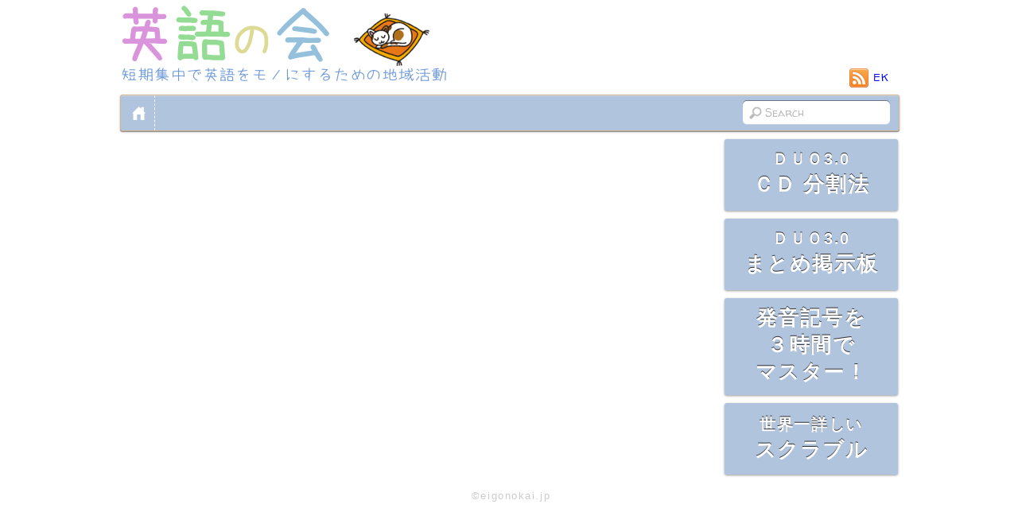

--- FILE ---
content_type: text/html; charset=UTF-8
request_url: https://eigonokai.jp/duo-3-0-matome/351/
body_size: 8604
content:
<!DOCTYPE html>
<html xmlns="https://www.w3.org/1999/xhtml" xml:lang="ja" lang="ja">
<head>
<meta http-equiv="Content-Type" content="text/html; charset=UTF-8" />
<meta name="viewport" content="width=978" />
<link rel='stylesheet' id='eigonokai-css'  href='https://eigonokai.jp/wp-content/themes/eigonokai/style.css' type='text/css' media='all' />
<link rel='stylesheet' id='eigonokai-single-css'  href='https://eigonokai.jp/wp-content/themes/eigonokai/single.css' type='text/css' media='all' />
<link href='https://fonts.googleapis.com/css?family=Walter+Turncoat&amp;text=1234567890-ABCDEFGHIJKLMNOPQRSTUVWXYZabcdefghijklmnopqrstuvwxyz%20%27' rel='stylesheet' type='text/css' />
<title>DUO3.0まとめ掲示板 #</title>
<!--<link rel="alternate" type="application/rss+xml" title="英語の会 RSS Feed" href="https://eigonokai.jp/feed/">-->
<!--[if lt IE 9]>
	<script src="https://css3-mediaqueries-js.googlecode.com/svn/trunk/css3-mediaqueries.js"></script>
<![endif]-->
<meta name='robots' content='max-image-preview:large' />
	<style>img:is([sizes="auto" i], [sizes^="auto," i]) { contain-intrinsic-size: 3000px 1500px }</style>
	<link rel="alternate" type="application/rss+xml" title="英語の会 &raquo; 351 のコメントのフィード" href="https://eigonokai.jp/duo-3-0-matome/351/feed/" />
<script type="text/javascript">
/* <![CDATA[ */
window._wpemojiSettings = {"baseUrl":"https:\/\/s.w.org\/images\/core\/emoji\/16.0.1\/72x72\/","ext":".png","svgUrl":"https:\/\/s.w.org\/images\/core\/emoji\/16.0.1\/svg\/","svgExt":".svg","source":{"concatemoji":"https:\/\/eigonokai.jp\/wp-includes\/js\/wp-emoji-release.min.js?ver=6.8.3"}};
/*! This file is auto-generated */
!function(s,n){var o,i,e;function c(e){try{var t={supportTests:e,timestamp:(new Date).valueOf()};sessionStorage.setItem(o,JSON.stringify(t))}catch(e){}}function p(e,t,n){e.clearRect(0,0,e.canvas.width,e.canvas.height),e.fillText(t,0,0);var t=new Uint32Array(e.getImageData(0,0,e.canvas.width,e.canvas.height).data),a=(e.clearRect(0,0,e.canvas.width,e.canvas.height),e.fillText(n,0,0),new Uint32Array(e.getImageData(0,0,e.canvas.width,e.canvas.height).data));return t.every(function(e,t){return e===a[t]})}function u(e,t){e.clearRect(0,0,e.canvas.width,e.canvas.height),e.fillText(t,0,0);for(var n=e.getImageData(16,16,1,1),a=0;a<n.data.length;a++)if(0!==n.data[a])return!1;return!0}function f(e,t,n,a){switch(t){case"flag":return n(e,"\ud83c\udff3\ufe0f\u200d\u26a7\ufe0f","\ud83c\udff3\ufe0f\u200b\u26a7\ufe0f")?!1:!n(e,"\ud83c\udde8\ud83c\uddf6","\ud83c\udde8\u200b\ud83c\uddf6")&&!n(e,"\ud83c\udff4\udb40\udc67\udb40\udc62\udb40\udc65\udb40\udc6e\udb40\udc67\udb40\udc7f","\ud83c\udff4\u200b\udb40\udc67\u200b\udb40\udc62\u200b\udb40\udc65\u200b\udb40\udc6e\u200b\udb40\udc67\u200b\udb40\udc7f");case"emoji":return!a(e,"\ud83e\udedf")}return!1}function g(e,t,n,a){var r="undefined"!=typeof WorkerGlobalScope&&self instanceof WorkerGlobalScope?new OffscreenCanvas(300,150):s.createElement("canvas"),o=r.getContext("2d",{willReadFrequently:!0}),i=(o.textBaseline="top",o.font="600 32px Arial",{});return e.forEach(function(e){i[e]=t(o,e,n,a)}),i}function t(e){var t=s.createElement("script");t.src=e,t.defer=!0,s.head.appendChild(t)}"undefined"!=typeof Promise&&(o="wpEmojiSettingsSupports",i=["flag","emoji"],n.supports={everything:!0,everythingExceptFlag:!0},e=new Promise(function(e){s.addEventListener("DOMContentLoaded",e,{once:!0})}),new Promise(function(t){var n=function(){try{var e=JSON.parse(sessionStorage.getItem(o));if("object"==typeof e&&"number"==typeof e.timestamp&&(new Date).valueOf()<e.timestamp+604800&&"object"==typeof e.supportTests)return e.supportTests}catch(e){}return null}();if(!n){if("undefined"!=typeof Worker&&"undefined"!=typeof OffscreenCanvas&&"undefined"!=typeof URL&&URL.createObjectURL&&"undefined"!=typeof Blob)try{var e="postMessage("+g.toString()+"("+[JSON.stringify(i),f.toString(),p.toString(),u.toString()].join(",")+"));",a=new Blob([e],{type:"text/javascript"}),r=new Worker(URL.createObjectURL(a),{name:"wpTestEmojiSupports"});return void(r.onmessage=function(e){c(n=e.data),r.terminate(),t(n)})}catch(e){}c(n=g(i,f,p,u))}t(n)}).then(function(e){for(var t in e)n.supports[t]=e[t],n.supports.everything=n.supports.everything&&n.supports[t],"flag"!==t&&(n.supports.everythingExceptFlag=n.supports.everythingExceptFlag&&n.supports[t]);n.supports.everythingExceptFlag=n.supports.everythingExceptFlag&&!n.supports.flag,n.DOMReady=!1,n.readyCallback=function(){n.DOMReady=!0}}).then(function(){return e}).then(function(){var e;n.supports.everything||(n.readyCallback(),(e=n.source||{}).concatemoji?t(e.concatemoji):e.wpemoji&&e.twemoji&&(t(e.twemoji),t(e.wpemoji)))}))}((window,document),window._wpemojiSettings);
/* ]]> */
</script>
<style id='wp-emoji-styles-inline-css' type='text/css'>

	img.wp-smiley, img.emoji {
		display: inline !important;
		border: none !important;
		box-shadow: none !important;
		height: 1em !important;
		width: 1em !important;
		margin: 0 0.07em !important;
		vertical-align: -0.1em !important;
		background: none !important;
		padding: 0 !important;
	}
</style>
<link rel='stylesheet' id='wp-block-library-css' href='https://eigonokai.jp/wp-includes/css/dist/block-library/style.min.css?ver=6.8.3' type='text/css' media='all' />
<style id='classic-theme-styles-inline-css' type='text/css'>
/*! This file is auto-generated */
.wp-block-button__link{color:#fff;background-color:#32373c;border-radius:9999px;box-shadow:none;text-decoration:none;padding:calc(.667em + 2px) calc(1.333em + 2px);font-size:1.125em}.wp-block-file__button{background:#32373c;color:#fff;text-decoration:none}
</style>
<style id='global-styles-inline-css' type='text/css'>
:root{--wp--preset--aspect-ratio--square: 1;--wp--preset--aspect-ratio--4-3: 4/3;--wp--preset--aspect-ratio--3-4: 3/4;--wp--preset--aspect-ratio--3-2: 3/2;--wp--preset--aspect-ratio--2-3: 2/3;--wp--preset--aspect-ratio--16-9: 16/9;--wp--preset--aspect-ratio--9-16: 9/16;--wp--preset--color--black: #000000;--wp--preset--color--cyan-bluish-gray: #abb8c3;--wp--preset--color--white: #ffffff;--wp--preset--color--pale-pink: #f78da7;--wp--preset--color--vivid-red: #cf2e2e;--wp--preset--color--luminous-vivid-orange: #ff6900;--wp--preset--color--luminous-vivid-amber: #fcb900;--wp--preset--color--light-green-cyan: #7bdcb5;--wp--preset--color--vivid-green-cyan: #00d084;--wp--preset--color--pale-cyan-blue: #8ed1fc;--wp--preset--color--vivid-cyan-blue: #0693e3;--wp--preset--color--vivid-purple: #9b51e0;--wp--preset--gradient--vivid-cyan-blue-to-vivid-purple: linear-gradient(135deg,rgba(6,147,227,1) 0%,rgb(155,81,224) 100%);--wp--preset--gradient--light-green-cyan-to-vivid-green-cyan: linear-gradient(135deg,rgb(122,220,180) 0%,rgb(0,208,130) 100%);--wp--preset--gradient--luminous-vivid-amber-to-luminous-vivid-orange: linear-gradient(135deg,rgba(252,185,0,1) 0%,rgba(255,105,0,1) 100%);--wp--preset--gradient--luminous-vivid-orange-to-vivid-red: linear-gradient(135deg,rgba(255,105,0,1) 0%,rgb(207,46,46) 100%);--wp--preset--gradient--very-light-gray-to-cyan-bluish-gray: linear-gradient(135deg,rgb(238,238,238) 0%,rgb(169,184,195) 100%);--wp--preset--gradient--cool-to-warm-spectrum: linear-gradient(135deg,rgb(74,234,220) 0%,rgb(151,120,209) 20%,rgb(207,42,186) 40%,rgb(238,44,130) 60%,rgb(251,105,98) 80%,rgb(254,248,76) 100%);--wp--preset--gradient--blush-light-purple: linear-gradient(135deg,rgb(255,206,236) 0%,rgb(152,150,240) 100%);--wp--preset--gradient--blush-bordeaux: linear-gradient(135deg,rgb(254,205,165) 0%,rgb(254,45,45) 50%,rgb(107,0,62) 100%);--wp--preset--gradient--luminous-dusk: linear-gradient(135deg,rgb(255,203,112) 0%,rgb(199,81,192) 50%,rgb(65,88,208) 100%);--wp--preset--gradient--pale-ocean: linear-gradient(135deg,rgb(255,245,203) 0%,rgb(182,227,212) 50%,rgb(51,167,181) 100%);--wp--preset--gradient--electric-grass: linear-gradient(135deg,rgb(202,248,128) 0%,rgb(113,206,126) 100%);--wp--preset--gradient--midnight: linear-gradient(135deg,rgb(2,3,129) 0%,rgb(40,116,252) 100%);--wp--preset--font-size--small: 13px;--wp--preset--font-size--medium: 20px;--wp--preset--font-size--large: 36px;--wp--preset--font-size--x-large: 42px;--wp--preset--spacing--20: 0.44rem;--wp--preset--spacing--30: 0.67rem;--wp--preset--spacing--40: 1rem;--wp--preset--spacing--50: 1.5rem;--wp--preset--spacing--60: 2.25rem;--wp--preset--spacing--70: 3.38rem;--wp--preset--spacing--80: 5.06rem;--wp--preset--shadow--natural: 6px 6px 9px rgba(0, 0, 0, 0.2);--wp--preset--shadow--deep: 12px 12px 50px rgba(0, 0, 0, 0.4);--wp--preset--shadow--sharp: 6px 6px 0px rgba(0, 0, 0, 0.2);--wp--preset--shadow--outlined: 6px 6px 0px -3px rgba(255, 255, 255, 1), 6px 6px rgba(0, 0, 0, 1);--wp--preset--shadow--crisp: 6px 6px 0px rgba(0, 0, 0, 1);}:where(.is-layout-flex){gap: 0.5em;}:where(.is-layout-grid){gap: 0.5em;}body .is-layout-flex{display: flex;}.is-layout-flex{flex-wrap: wrap;align-items: center;}.is-layout-flex > :is(*, div){margin: 0;}body .is-layout-grid{display: grid;}.is-layout-grid > :is(*, div){margin: 0;}:where(.wp-block-columns.is-layout-flex){gap: 2em;}:where(.wp-block-columns.is-layout-grid){gap: 2em;}:where(.wp-block-post-template.is-layout-flex){gap: 1.25em;}:where(.wp-block-post-template.is-layout-grid){gap: 1.25em;}.has-black-color{color: var(--wp--preset--color--black) !important;}.has-cyan-bluish-gray-color{color: var(--wp--preset--color--cyan-bluish-gray) !important;}.has-white-color{color: var(--wp--preset--color--white) !important;}.has-pale-pink-color{color: var(--wp--preset--color--pale-pink) !important;}.has-vivid-red-color{color: var(--wp--preset--color--vivid-red) !important;}.has-luminous-vivid-orange-color{color: var(--wp--preset--color--luminous-vivid-orange) !important;}.has-luminous-vivid-amber-color{color: var(--wp--preset--color--luminous-vivid-amber) !important;}.has-light-green-cyan-color{color: var(--wp--preset--color--light-green-cyan) !important;}.has-vivid-green-cyan-color{color: var(--wp--preset--color--vivid-green-cyan) !important;}.has-pale-cyan-blue-color{color: var(--wp--preset--color--pale-cyan-blue) !important;}.has-vivid-cyan-blue-color{color: var(--wp--preset--color--vivid-cyan-blue) !important;}.has-vivid-purple-color{color: var(--wp--preset--color--vivid-purple) !important;}.has-black-background-color{background-color: var(--wp--preset--color--black) !important;}.has-cyan-bluish-gray-background-color{background-color: var(--wp--preset--color--cyan-bluish-gray) !important;}.has-white-background-color{background-color: var(--wp--preset--color--white) !important;}.has-pale-pink-background-color{background-color: var(--wp--preset--color--pale-pink) !important;}.has-vivid-red-background-color{background-color: var(--wp--preset--color--vivid-red) !important;}.has-luminous-vivid-orange-background-color{background-color: var(--wp--preset--color--luminous-vivid-orange) !important;}.has-luminous-vivid-amber-background-color{background-color: var(--wp--preset--color--luminous-vivid-amber) !important;}.has-light-green-cyan-background-color{background-color: var(--wp--preset--color--light-green-cyan) !important;}.has-vivid-green-cyan-background-color{background-color: var(--wp--preset--color--vivid-green-cyan) !important;}.has-pale-cyan-blue-background-color{background-color: var(--wp--preset--color--pale-cyan-blue) !important;}.has-vivid-cyan-blue-background-color{background-color: var(--wp--preset--color--vivid-cyan-blue) !important;}.has-vivid-purple-background-color{background-color: var(--wp--preset--color--vivid-purple) !important;}.has-black-border-color{border-color: var(--wp--preset--color--black) !important;}.has-cyan-bluish-gray-border-color{border-color: var(--wp--preset--color--cyan-bluish-gray) !important;}.has-white-border-color{border-color: var(--wp--preset--color--white) !important;}.has-pale-pink-border-color{border-color: var(--wp--preset--color--pale-pink) !important;}.has-vivid-red-border-color{border-color: var(--wp--preset--color--vivid-red) !important;}.has-luminous-vivid-orange-border-color{border-color: var(--wp--preset--color--luminous-vivid-orange) !important;}.has-luminous-vivid-amber-border-color{border-color: var(--wp--preset--color--luminous-vivid-amber) !important;}.has-light-green-cyan-border-color{border-color: var(--wp--preset--color--light-green-cyan) !important;}.has-vivid-green-cyan-border-color{border-color: var(--wp--preset--color--vivid-green-cyan) !important;}.has-pale-cyan-blue-border-color{border-color: var(--wp--preset--color--pale-cyan-blue) !important;}.has-vivid-cyan-blue-border-color{border-color: var(--wp--preset--color--vivid-cyan-blue) !important;}.has-vivid-purple-border-color{border-color: var(--wp--preset--color--vivid-purple) !important;}.has-vivid-cyan-blue-to-vivid-purple-gradient-background{background: var(--wp--preset--gradient--vivid-cyan-blue-to-vivid-purple) !important;}.has-light-green-cyan-to-vivid-green-cyan-gradient-background{background: var(--wp--preset--gradient--light-green-cyan-to-vivid-green-cyan) !important;}.has-luminous-vivid-amber-to-luminous-vivid-orange-gradient-background{background: var(--wp--preset--gradient--luminous-vivid-amber-to-luminous-vivid-orange) !important;}.has-luminous-vivid-orange-to-vivid-red-gradient-background{background: var(--wp--preset--gradient--luminous-vivid-orange-to-vivid-red) !important;}.has-very-light-gray-to-cyan-bluish-gray-gradient-background{background: var(--wp--preset--gradient--very-light-gray-to-cyan-bluish-gray) !important;}.has-cool-to-warm-spectrum-gradient-background{background: var(--wp--preset--gradient--cool-to-warm-spectrum) !important;}.has-blush-light-purple-gradient-background{background: var(--wp--preset--gradient--blush-light-purple) !important;}.has-blush-bordeaux-gradient-background{background: var(--wp--preset--gradient--blush-bordeaux) !important;}.has-luminous-dusk-gradient-background{background: var(--wp--preset--gradient--luminous-dusk) !important;}.has-pale-ocean-gradient-background{background: var(--wp--preset--gradient--pale-ocean) !important;}.has-electric-grass-gradient-background{background: var(--wp--preset--gradient--electric-grass) !important;}.has-midnight-gradient-background{background: var(--wp--preset--gradient--midnight) !important;}.has-small-font-size{font-size: var(--wp--preset--font-size--small) !important;}.has-medium-font-size{font-size: var(--wp--preset--font-size--medium) !important;}.has-large-font-size{font-size: var(--wp--preset--font-size--large) !important;}.has-x-large-font-size{font-size: var(--wp--preset--font-size--x-large) !important;}
:where(.wp-block-post-template.is-layout-flex){gap: 1.25em;}:where(.wp-block-post-template.is-layout-grid){gap: 1.25em;}
:where(.wp-block-columns.is-layout-flex){gap: 2em;}:where(.wp-block-columns.is-layout-grid){gap: 2em;}
:root :where(.wp-block-pullquote){font-size: 1.5em;line-height: 1.6;}
</style>
<style id='akismet-widget-style-inline-css' type='text/css'>

			.a-stats {
				--akismet-color-mid-green: #357b49;
				--akismet-color-white: #fff;
				--akismet-color-light-grey: #f6f7f7;

				max-width: 350px;
				width: auto;
			}

			.a-stats * {
				all: unset;
				box-sizing: border-box;
			}

			.a-stats strong {
				font-weight: 600;
			}

			.a-stats a.a-stats__link,
			.a-stats a.a-stats__link:visited,
			.a-stats a.a-stats__link:active {
				background: var(--akismet-color-mid-green);
				border: none;
				box-shadow: none;
				border-radius: 8px;
				color: var(--akismet-color-white);
				cursor: pointer;
				display: block;
				font-family: -apple-system, BlinkMacSystemFont, 'Segoe UI', 'Roboto', 'Oxygen-Sans', 'Ubuntu', 'Cantarell', 'Helvetica Neue', sans-serif;
				font-weight: 500;
				padding: 12px;
				text-align: center;
				text-decoration: none;
				transition: all 0.2s ease;
			}

			/* Extra specificity to deal with TwentyTwentyOne focus style */
			.widget .a-stats a.a-stats__link:focus {
				background: var(--akismet-color-mid-green);
				color: var(--akismet-color-white);
				text-decoration: none;
			}

			.a-stats a.a-stats__link:hover {
				filter: brightness(110%);
				box-shadow: 0 4px 12px rgba(0, 0, 0, 0.06), 0 0 2px rgba(0, 0, 0, 0.16);
			}

			.a-stats .count {
				color: var(--akismet-color-white);
				display: block;
				font-size: 1.5em;
				line-height: 1.4;
				padding: 0 13px;
				white-space: nowrap;
			}
		
</style>
<link rel='stylesheet' id='jquery-lazyloadxt-spinner-css-css' href='//eigonokai.jp/wp-content/plugins/a3-lazy-load/assets/css/jquery.lazyloadxt.spinner.css?ver=6.8.3' type='text/css' media='all' />
<script type="text/javascript" src="https://eigonokai.jp/wp-includes/js/jquery/jquery.min.js?ver=3.7.1" id="jquery-core-js"></script>
<script type="text/javascript" src="https://eigonokai.jp/wp-includes/js/jquery/jquery-migrate.min.js?ver=3.4.1" id="jquery-migrate-js"></script>
<script type="text/javascript" src="https://eigonokai.jp/wp-content/plugins/eigonokai/js/jquery/cookie.js?ver=6.8.3" id="jquery-cookie-js"></script>
<script type="text/javascript" src="https://eigonokai.jp/wp-content/plugins/eigonokai/js/toppage.js?ver=6.8.3" id="toppage-js"></script>
<script type="text/javascript" src="https://eigonokai.jp/wp-includes/js/jquery/jquery.ui.touch-punch.js?ver=6.8.3" id="jquery-ui-touch-punch-js"></script>
<script type="text/javascript" src="https://eigonokai.jp/wp-includes/js/jquery/ui/core.min.js?ver=1.13.3" id="jquery-ui-core-js"></script>
<script type="text/javascript" src="https://eigonokai.jp/wp-includes/js/jquery/ui/controlgroup.min.js?ver=1.13.3" id="jquery-ui-controlgroup-js"></script>
<script type="text/javascript" src="https://eigonokai.jp/wp-includes/js/jquery/ui/checkboxradio.min.js?ver=1.13.3" id="jquery-ui-checkboxradio-js"></script>
<script type="text/javascript" src="https://eigonokai.jp/wp-includes/js/jquery/ui/button.min.js?ver=1.13.3" id="jquery-ui-button-js"></script>
<script type="text/javascript" src="https://eigonokai.jp/wp-includes/js/jquery/ui/mouse.min.js?ver=1.13.3" id="jquery-ui-mouse-js"></script>
<script type="text/javascript" src="https://eigonokai.jp/wp-includes/js/jquery/ui/resizable.min.js?ver=1.13.3" id="jquery-ui-resizable-js"></script>
<script type="text/javascript" src="https://eigonokai.jp/wp-includes/js/jquery/ui/draggable.min.js?ver=1.13.3" id="jquery-ui-draggable-js"></script>
<script type="text/javascript" src="https://eigonokai.jp/wp-includes/js/jquery/ui/dialog.min.js?ver=1.13.3" id="jquery-ui-dialog-js"></script>
<script type="text/javascript" id="ek-duo-3-0-matome-js-extra">
/* <![CDATA[ */
var ek = {"ajaxurl":"https:\/\/eigonokai.jp\/wp-content\/plugins\/eigonokai\/ek-ajax.php","duo30matome-nonce":"6574953000"};
/* ]]> */
</script>
<script type="text/javascript" src="https://eigonokai.jp/wp-content/plugins/eigonokai/js/duo-3-0-matome.js?ver=6.8.3" id="ek-duo-3-0-matome-js"></script>
<script type="text/javascript" src="https://eigonokai.jp/wp-content/plugins/eigonokai/js/jquery/placeholder.min.js?ver=6.8.3" id="jquery-placeholder-js"></script>
<script type="text/javascript" src="https://eigonokai.jp/wp-content/plugins/eigonokai/js/jquery/ba-hashchange.min.js?ver=6.8.3" id="jquery-ba-hashchange-js"></script>
<script type="text/javascript" src="https://eigonokai.jp/wp-content/plugins/eigonokai/js/jquery/inview.min.js?ver=6.8.3" id="jquery-inview-js"></script>
<script type="text/javascript" src="https://eigonokai.jp/wp-content/plugins/eigonokai/js/jquery/oembed.js?ver=6.8.3" id="jquery-oembed-js"></script>
<script type="text/javascript" src="https://eigonokai.jp/wp-content/plugins/eigonokai/js/jquery/nicescroll.min.js?ver=6.8.3" id="jquery-nicescroll-js"></script>
<link rel="https://api.w.org/" href="https://eigonokai.jp/wp-json/" /><link rel="canonical" href="https://eigonokai.jp/duo-3-0-matome/351/" />
<link rel='shortlink' href='https://eigonokai.jp/?p=3144' />
<link rel="alternate" title="oEmbed (JSON)" type="application/json+oembed" href="https://eigonokai.jp/wp-json/oembed/1.0/embed?url=https%3A%2F%2Feigonokai.jp%2Fduo-3-0-matome%2F351%2F" />
<link rel="alternate" title="oEmbed (XML)" type="text/xml+oembed" href="https://eigonokai.jp/wp-json/oembed/1.0/embed?url=https%3A%2F%2Feigonokai.jp%2Fduo-3-0-matome%2F351%2F&#038;format=xml" />
<script>(function(d, s, id) {
var js, fjs = d.getElementsByTagName(s)[0];
if (d.getElementById(id)) return;
js = d.createElement(s); js.id = id;
js.src = "//connect.facebook.net/ja_JP/all.js#xfbml=1";
fjs.parentNode.insertBefore(js, fjs);
}(document, 'script', 'facebook-jssdk'));</script>
<script type='text/javascript' src="https://eigonokai.jp/wp-content/themes/eigonokai/js/page_single.js"></script>
<script type='text/javascript' src="https://eigonokai.jp/wp-content/themes/eigonokai/js/colorbox/jquery.colorbox-min.js"></script>
<link rel='stylesheet' id='colorbox.css'  href='https://eigonokai.jp/wp-content/themes/eigonokai/js/colorbox/colorbox.css' type='text/css' media='all' />
<link rel="openid.server" href="" />
<link rel="openid.delegate" href="https://me.yahoo.co.jp/a/2RGYeMFGfOjiKZzzn1dj2.NIslQMl6I-" />

<script type="text/javascript">
if ( typeof( tinyMCE ) != "undefined" ) {
	tinyMCE.init({
		content_css : "themes/eigonokai/tinymce-content.css?" + new Date().getTime(),
		font_size_style_values : "14px"
	});
}
</script>

</head>
<body class="wp-singular duo-3-0-matome-template-default single single-duo-3-0-matome postid-3144 wp-theme-eigonokai">
<input type="hidden" name="pcormobile" id="pcormobile" value="pc" />
<div id="pagewrap">
	<div id="header" class="pagewidth">
		<div id="site-logo" title="すべての日本人が英語に困らない世界にする">
			<a href='https://eigonokai.jp/'><img src='https://eigonokai.jp/wp-content/themes/eigonokai/images/logo-winter-cat.png' alt='英語の会' width='415' height='104' /></a>
		</div>
		<div class="social-widget">
<!--			<div class="rss" style="margin-right:15px;"><a href="">FunnyNews</a></div>-->
			<div class="rss"><a href="https://eigonokai.jp/feed/">EK</a></div>
			<!--<div class="mobile"><a href="#" id="pc2mobile">Mobile</a></div>-->
		</div><!--/social widget --> 
		<form method="get" id="searchform" action="https://eigonokai.jp/"><input type="text" name="s" id="s"  placeholder="Search" value="" /></form>

		<div id="nav-bar">
			<ul id="main-nav" class="main-nav"><li class="home"><a href="https://eigonokai.jp/">Home</a></li></ul>
		</div><!--/nav bar -->
	</div><!--/header -->
	<div id="body" class="clearfix">

	<div id="layout" class="clearfix sidebar1">
		<div id="content" class="list-post">
			
		</div><!--/content -->

		
		<div id="sidebar">
						

			<div id="ek-magazine" class="widgetwrap" style="display:none">
				<div class="widget widget_text">
					<div id="content-top-widget" style="margin-bottom:2px;text-align:center">
						<!--START Scripts : this is the script part you can add to the header of your theme-->
						<script type="text/javascript" src="https://eigonokai.jp/wp-includes/js/jquery/jquery.js?ver=2.6.6"></script>
<!--
						<script type="text/javascript" src="https://eigonokai.jp/wp-content/plugins/wysija-newsletters/js/validate/languages/jquery.validationEngine-ja.js?ver=2.6.6"></script>
						<script type="text/javascript" src="https://eigonokai.jp/wp-content/plugins/wysija-newsletters/js/validate/jquery.validationEngine.js?ver=2.6.6"></script>
						<script type="text/javascript" src="https://eigonokai.jp/wp-content/plugins/wysija-newsletters/js/front-subscribers.js?ver=2.6.6"></script>
						<script type="text/javascript">
                /* <![CDATA[ */
                var wysijaAJAX = {"action":"wysija_ajax","controller":"subscribers","ajaxurl":"https://eigonokai.jp/wp-admin/admin-ajax.php","loadingTrans":"Loading"};
                /* ]]> */
                </script><script type="text/javascript" src="https://eigonokai.jp/wp-content/plugins/wysija-newsletters/js/front-subscribers.js?ver=2.6.6"></script>
						<!--END Scripts-->
-->
						<div class="widget_wysija_cont html_wysija">
							<div id="msg-form-wysija-html5391951e4bbf7-1" class="wysija-msg ajax"></div>
							<form id="form-wysija-html5391951e4bbf7-1" method="post" action="#wysija" class="widget_wysija html_wysija">
								<div class="wysija-msg"><div class="notice-msg updated"><ul><li></li></ul></div></div>
								<div class="wysija-msg ajax"></div>
								<input type="hidden" value="1abaf1daf8" id="wysijax" />
								<p class="wysija-paragraph">
<!--	    				<input type="text" name="wysija[user][email]" class="wysija-input validate[required,custom[email]]" title="mail address"  value="" />-->
						    	<span class="abs-req"><input type="text" name="wysija[user][abs][email]"  value="" /></span>
								</p>
						    <input type="hidden" name="form_id" value="1" />
						    <input type="hidden" name="action" value="save" />
						    <input type="hidden" name="controller" value="subscribers" />
						    <input type="hidden" value="1" name="wysija-page" />
								<input type="hidden" name="wysija[user_list][list_ids]" value="3" />
								<label for="user_login">メールアドレス<br />
								<input type="text" name="wysija[user][abs][email]" id="user_login" value="" class="wysija-input validated[abs][email]" tabindex="10" style="background-color:#fff;border:2px solid #7B68EE;" /></label>
								<input type="submit" id="magazine-register-submit" value="無料登録" tabindex="100" />
							</form>
						</div>
						<p style="text-align:center;margin-top:6px;margin-bottom:0;">特典はじめました</p>
					</div>
				</div>
			</div>

			<div id="loginlogoutform" class="widgetwrap" style="display:none">
				<div class="widget widget_text">
				
				<form method="post" action="https://eigonokai.jp/wp-login.php">
					
					<p>
						<label for="user_login">ユーザー名<br />
						<input type="text" name="log" id="user_login" value="" tabindex="10" /></label>
					</p>
					<p>
						<label for="user_pass">パスワード <a href="https://eigonokai.jp/wp-login.php?action=lostpassword" title="Lost Password">(?)</a><br />
						<input type="password" name="pwd" id="user_pass" value="" tabindex="20" /></label>
					</p>

					<table id="rememberme_table">
						<tr><td style="text-align:left;"><label for="rememberme"><input name="rememberme" type="checkbox" id="rememberme" value="forever" tabindex="90" />記憶する</label></td>
						<td style="text-align:right;"><input type="submit" name="ek-submit" value="　ログイン　" tabindex="100" /></td></tr>
					</table>
					<input type="hidden" name="redirect_to" value="https://eigonokai.jp" />
				</form>
				
				</div>
			</div>

			<!--
			<div id="registrationbox" class="effect1">
				<a href="https://eigonokai.jp/register_temp/">
				<a href="https://eigonokai.jp/wp-login.php?action=register">
					<p>会員登録</p>
				</a>
			</div>
-->
			<!--
			<div id="easy-access-box" class="widgetwrap">
				<div class="widget widget_text duo30cdsplit_widget">
					<a href="https://eigonokai.jp/duo30-splitting-method/"><img src="https://eigonokai.jp/wp-content/themes/eigonokai/images/duo30cdsplit.gif" alt="Duo 3.0 split method"/></a>
				</div>
			</div>
-->
			<div class="easy-access-box widgetwrap">
				<div class="widget">
					<a href="https://eigonokai.jp/duo30-splitting-method/"><div class="menubox-duo"><span class="duo30">ＤＵＯ3.0</span><br><span class="title">ＣＤ 分割法</span></div></a>
				</div>
			</div>

			<div class="easy-access-box widgetwrap">
				<div class="widget">
					<a href="https://eigonokai.jp/duo-3-0-matome/#!"><div class="menubox-duo"><span class="duo30">ＤＵＯ3.0</span><br><span class="title">まとめ掲示板</span></div></a>
				</div>
			</div>

			<div class="easy-access-box widgetwrap">
				<div class="widget">
					<a href="https://eigonokai.jp/?p=10811"><div class="menubox-pron"><span class="title">発音記号を<br>３時間で<br>マスター！</span></div></a>
				</div>
			</div>

			<div class="easy-access-box widgetwrap">
				<div class="widget">
					<a href="https://eigonokai.jp/scrabble"><div class="menubox-scrabble"><span class="title"><span style="font-size:20px">世界一詳しい</span><br>スクラブル</span></div></a>
				</div>
			</div>

			<div class="easy-access-box widgetwrap">
							</div>


		<!--
			<div id="sidebar_ad1" class="widgetwrap">
				<div class="widget">
					<img src="https://eigonokai.jp/wp-content/themes/eigonokai/images/adsense_185665_adformat-text_200x200_en.png" />
				</div>
			</div>
		-->

						
<!--

			<div class="widget">
				<h4 class="widgettitle">Pages</h4>
				<ul><li class="home"><a href="https://eigonokai.jp/">Home</a></li><li class="page_item page-item-6697"><a href="https://eigonokai.jp/scrabble/">スクラブル（scrabble）ゲーム</a></li>
<li class="page_item page-item-941"><a href="https://eigonokai.jp/duo30-splitting-method/">DUO 3.0 CD 分割の方法</a></li>
</ul>
			</div>
			<div class="widget">
				<h4 class="widgettitle">カテゴリ</h4>
				<ul>	<li class="cat-item cat-item-9"><a href="https://eigonokai.jp/category/%e3%81%8a%e3%81%97%e3%82%89%e3%81%9b/">おしらせ</a> (1)
</li>
</ul>
			</div>
-->

		<!--/sidebar -->

	</div><!--/layout -->

	<div id="footer" class="pagewidth clearfix">
<div class="footer-text">&copy;eigonokai.jp</div>
<br style="clear:both;">
	</div><!--/footer -->
	</div><!--/body -->
</div><!--/pagewrap -->

<!-- wp_footer -->
<script type="speculationrules">
{"prefetch":[{"source":"document","where":{"and":[{"href_matches":"\/*"},{"not":{"href_matches":["\/wp-*.php","\/wp-admin\/*","\/wp-content\/uploads\/*","\/wp-content\/*","\/wp-content\/plugins\/*","\/wp-content\/themes\/eigonokai\/*","\/*\\?(.+)"]}},{"not":{"selector_matches":"a[rel~=\"nofollow\"]"}},{"not":{"selector_matches":".no-prefetch, .no-prefetch a"}}]},"eagerness":"conservative"}]}
</script>
<link rel='stylesheet' id='ek-default-css' href='https://eigonokai.jp/wp-content/plugins/eigonokai/css/default.css?ver=6.8.3' type='text/css' media='all' />
<link rel='stylesheet' id='jquery-ui-theme-css' href='https://eigonokai.jp/wp-content/plugins/eigonokai/css/jquery/ui.custom.css?ver=6.8.3' type='text/css' media='all' />
<link rel='stylesheet' id='ek-duo-3-0-matome-css' href='https://eigonokai.jp/wp-content/plugins/eigonokai/css/ek-duo-3-0-matome.css?ver=6.8.3' type='text/css' media='all' />
<script type="text/javascript" id="jquery-lazyloadxt-js-extra">
/* <![CDATA[ */
var a3_lazyload_params = {"apply_images":"1","apply_videos":"1"};
/* ]]> */
</script>
<script type="text/javascript" src="//eigonokai.jp/wp-content/plugins/a3-lazy-load/assets/js/jquery.lazyloadxt.extra.min.js?ver=2.7.3" id="jquery-lazyloadxt-js"></script>
<script type="text/javascript" src="//eigonokai.jp/wp-content/plugins/a3-lazy-load/assets/js/jquery.lazyloadxt.srcset.min.js?ver=2.7.3" id="jquery-lazyloadxt-srcset-js"></script>
<script type="text/javascript" id="jquery-lazyloadxt-extend-js-extra">
/* <![CDATA[ */
var a3_lazyload_extend_params = {"edgeY":"0","horizontal_container_classnames":""};
/* ]]> */
</script>
<script type="text/javascript" src="//eigonokai.jp/wp-content/plugins/a3-lazy-load/assets/js/jquery.lazyloadxt.extend.js?ver=2.7.3" id="jquery-lazyloadxt-extend-js"></script>


--- FILE ---
content_type: text/css
request_url: https://eigonokai.jp/wp-content/themes/eigonokai/style.css
body_size: 9341
content:
/*
Theme Name: eigonokai
Theme URI:  http://eigonokai.jp/
Description: Eigonokai theme based on iTheme2
Author: Wais
Author URI: http://eigonokai.jp/
Version: 1.0.0
*/

/*RESET***********************************************/
html,body,address,blockquote,div,dl,form,h1,h2,h3,h4,h5,h6,ol,p,pre,table,ul,dd,dt,li,tbody,td,tfoot,th,thead,tr,button,del,ins,map,object,a,abbr,acronym,b,bdo,big,br,cite,code,dfn,em,i,img,kbd,q,samp,small,span,strong,sub,sup,tt,var,legend,fieldset {
margin: 0;padding: 0;}
img,fieldset{border: 0;}
/* set html5 elements to block */
article,aside,details,figcaption,figure,footer,header,hgroup,menu,nav,section{
display: block;}
p{margin: 0 0 1.2em; padding: 0; }
a{text-decoration: none; outline: none; color: #026acb; }
a:hover{text-decoration: underline; }
small{font-size:87%;}
ul,ol{padding: 5px 10px 0;}
li{ margin: 0 0 .5em 0; padding: 0;}

blockquote{
  display:block;
  background: #fff;
  padding: 15px 20px 15px 45px;
  margin: 0 0 20px;
  position: relative;
  
  /*Font*/

  line-height: 1.2;
  color: #666;
  text-align: justify;
  
  /*Borders - (Optional)*/
  border-left: 15px solid #c76c0c;
  border-right: 2px solid #c76c0c;
  
  /*Box Shadow - (Optional)*/
  -moz-box-shadow: 2px 2px 3px #ccc;
  -webkit-box-shadow: 2px 2px 3px #ccc;
  box-shadow: 2px 2px 3px #ccc;
}

blockquote a{
  text-decoration: none;
  background: #eee;
  cursor: pointer;
  padding: 0 3px;
  color: #c76c0c;
}

blockquote a:hover{
 color: #666;
}

blockquote em{
  font-style: italic;
}

h1,h2,h3,h4,h5,h6{
	color: #707070;
	line-height: 1.4em;
	margin: 20px 0 .4em;
}
h1 { font-size: 2em; }
h2 { font-size: 1.6em; }
h3 { font-size: 18px; }
h4 { font-size: 16px; }
h5 { font-size: 1.1em; }
h6 { font-size: 1em; }

/*placeholder*/
/*for Webkit*/
input[type=text]::-webkit-input-placeholder { color: #bbb; }
/*for Firefox*/
input[type=text]:-moz-placeholder {	color: #bbb; }

/* form input */
input,
textarea,
select,
button {
	font-size: 100%;
	font-family: inherit;
}
textarea {
	line-height: 150%;
	width: 96%;
}
input[type=text],
input[type=password],
textarea {
	background: #f0f0f0;
	border: solid 1px #ccc;
	-webkit-border-radius: 5px;
	-moz-border-radius: 5px;
	border-radius: 5px;
	padding: 5px 7px;
}

input[type=text]:focus,
input[type=password]:focus,
textarea:focus {
	border: solid 1px #666;
	background: #fff;
	outline: none;
}

/* form button */
input[type=reset],
input[type=submit],
button {
	border: solid 1px #333;
	color: #777;
	cursor: pointer;
	font: normal 12px/20px Arial, Tahoma, Verdana, sans-serif;
	line-height: 14px;
	outline: none;
	padding: 4px 10px;
	background: #fff; /* Old browsers */
	background: linear-gradient(top, #ffffff 0%,#ededed 100%); /* W3C */
	background: -webkit-gradient(linear, left top, left bottom, color-stop(0%,#ffffff), color-stop(100%,#ededed)); /* Chrome,Safari4+ */
	background: -webkit-linear-gradient(top, #ffffff 0%,#ededed 100%); /* Chrome10+,Safari5.1+ */
	background: -o-linear-gradient(top, #ffffff 0%,#ededed 100%); /* Opera11.10+ */
	background: -ms-linear-gradient(top, #ffffff 0%,#ededed 100%); /* IE10+ */
	filter: progid:DXImageTransform.Microsoft.gradient( startColorstr='#ffffff', endColorstr='#ededed',GradientType=0 ); /* IE6-9 */
	-webkit-border-radius: 3px;
	-moz-border-radius: 3px;
	border-radius: 3px;
	-webkit-box-shadow: 0 1px 2px rgba(0,0,0,.2);
	-moz-box-shadow: 0 1px 2px rgba(0,0,0,.2);
	box-shadow: 0 1px 2px rgba(0,0,0,.2);
	text-shadow: 0 -1px 0 rgba(0,0,0,.9);
	text-align: center;
	text-decoration: none;
}


input[type=reset]:hover,
input[type=submit]:hover,
button:hover {
	background: #ededed;
	background: -moz-linear-gradient(top, #ffffff 0%, #e0e0e0 100%); /* FF3.6+ */
	background: -webkit-gradient(linear, left top, left bottom, color-stop(0%,#ffffff), color-stop(100%,#e0e0e0)); /* Chrome,Safari4+ */
	background: -webkit-linear-gradient(top, #ffffff 0%,#e0e0e0 100%); /* Chrome10+,Safari5.1+ */
	background: -o-linear-gradient(top, #ffffff 0%,#e0e0e0 100%); /* Opera11.10+ */
	background: -ms-linear-gradient(top, #ffffff 0%,#e0e0e0 100%); /* IE10+ */
	filter: progid:DXImageTransform.Microsoft.gradient( startColorstr='#ffffff', endColorstr='#e0e0e0',GradientType=0 ); /* IE6-9 */
	background: linear-gradient(top, #ffffff 0%,#e0e0e0 100%); /* W3C */
	border: 1px solid #bbb;
	color: #555;
	outline: none;
	text-decoration: none;
}

#magazine-register-submit {
	background: #7B68EE;
	margin-top: 12px;
	height: 40px;
	width: 100%;
	color: white;
	font-size: 20px;
	border: 3px solid floralwhite;
}
#magazine-register-submit:hover{
	background: #9B88FE;
}


/*STRUCTURE********************************************/
#content {
	background: #fff;
	float: left;
	margin-bottom: 10px;
/*	-webkit-border-radius: 8px;
	-moz-border-radius: 8px;
	border-radius: 8px;
	-webkit-box-shadow: 0 1px 3px rgba(0,0,0,.4);
	-moz-box-shadow: 0 1px 3px rgba(0,0,0,.4);
	box-shadow: 0 1px 3px rgba(0,0,0,.4);*/
}

/*HEADER***********************************************/
#header {
	height: 165px;
	margin-bottom: 10px;
	position: relative;
	z-index: 1000;
}
#site-logo {
	position: absolute;
/*	top: 30px;*/
}
#header #searchform {
	position: absolute;
	bottom: 9px;
	right: 10px;
	z-index: 101;
}
#header #searchform #s {
	background: #FFF url(images/search.png) no-repeat 8px center;
	border: none;
	font-family: "Walter Turncoat";
	padding-left: 28px;
	-webkit-box-shadow: 0 -1px 0 rgba(0,0,0,.4), 0 1px 0 rgba(255,255,255,.3);
	-moz-box-shadow: 0 -1px 0 rgba(0,0,0,.4), 0 1px 0 rgba(255,255,255,.3);
	box-shadow: 0 -1px 0 rgba(0,0,0,.4), 0 1px 0 rgba(255,255,255,.3);
	width: 150px;
}

/*SOCIAL WIDGET(RSS)************************************/
.social-widget {
	position: absolute;
	top: 85px;
	right: 10px;
	font-size: 95%;
	line-height: 120%;
	text-align: right;
}
.social-widget .rss {
	float: left;
}
.social-widget .rss a {
	background: url(images/rss.png) no-repeat left center;
	display: inline-block;
	*display:inline;
	font-family: "Walter Turncoat";
	padding: 5px 0 5px 30px;
	zoom:1;
}

/*MAIN NAVIGATION**************************************/
#nav-bar {
	position: absolute;
	bottom: 0;
	border: solid 1px tan;
	background: #B0C4DE;
	-webkit-border-radius: 3px;
	-moz-border-radius: 3px;
	border-radius: 3px;
	-webkit-box-shadow: inset 0 1px 0 rgba(255,255,255,.3), 0 1px 0 rgba(0,0,0,.3), 0 1px 3px rgba(0,0,0,.3);
	-moz-box-shadow: inset 0 1px 0 rgba(255,255,255,.3), 0 1px 0 rgba(0,0,0,.3), 0 1px 3px rgba(0,0,0,.3);
	box-shadow: inset 0 1px 0 rgba(255,255,255,.3), 0 1px 0 rgba(0,0,0,.3), 0 1px 3px rgba(0,0,0,.3);
	width:100%;
	right:auto;
	z-index: 100;
}

#main-nav {
	margin: 0;
	padding: 0;
}
#main-nav li {
	margin: 0;
	padding: 0;
	list-style: none;
	float: left;
	position: relative;
	border-right: dashed 1px white;
}

#main-nav li:hover {
	background:white;
	-webkit-box-shadow: inset 0 0px 2px rgba(0,0,0,.8);
	-moz-box-shadow: inset 0 0px 2px rgba(0,0,0,.8);
	box-shadow: inset 0 0px 2px rgba(0,0,0,.8);
}
#main-nav li:hover > ul {
	display: block;
}
#main-nav > li:hover > a {
	color:#B0C4DE;
}
#main-nav > li > a{
	letter-spacing:5px;
}

#main-nav a {
	font-weight: bold;
	color: #fff;
	display: block;
	padding: 14px 15px;
	text-decoration: none;
	text-shadow: none;
}
#main-nav a:hover{
	color:#B0C4DE;
}

#main-nav .home {
	width: 42px;
	-webkit-border-top-left-radius: 6px;
	-webkit-border-bottom-left-radius: 6px;
	-moz-border-radius-topleft: 6px;
	-moz-border-radius-bottomleft: 6px;
	border-top-left-radius: 6px;
	border-bottom-left-radius: 6px;
}
#main-nav .home a {
	background: url(images/home-icon.png) no-repeat 14px center;
	width: 16px;
	text-indent: -9000em;
}
#main-nav .home a:hover,
#main-nav .home.current_page_item a,
#main-nav .home.current-menu-item a {
	background-position: 14px center;
}

#main-nav .home.current_page_item,
#main-nav .home.current-menu-item {
	-webkit-border-top-left-radius: 6px;
	-webkit-border-bottom-left-radius: 6px;
	-moz-border-radius-topleft: 6px;
	-moz-border-radius-bottomleft: 6px;
	border-top-left-radius: 6px;
	border-bottom-left-radius: 6px;
}

#main-nav .current_page_item a,
#main-nav .current-menu-item a {
	color: #fff;
}
#main-nav ul .current_page_item,
#main-nav ul .current-menu-item {
	border: none;
	background: none;
	-webkit-box-shadow: none;
	-moz-box-shadow: none;
	box-shadow: none;
}
#main-nav ul a,
#main-nav .current_page_item ul a,
#main-nav ul .current_page_item a,
#main-nav .current-menu-item ul a,
#main-nav ul .current-menu-item a {
	color: #666;
	font-size: 95%;
	font-weight: normal;
	padding: 5px 0 5px 15px;
	margin: 0;
	width: 180px;
	height: auto;
	background: none;
	-webkit-box-shadow: none;
	-moz-box-shadow: none;
	box-shadow: none;
	text-shadow: none;
}
#main-nav ul a:hover,
#main-nav .current_page_item ul a:hover,
#main-nav ul .current_page_item a:hover,
#main-nav .current-menu-item ul a:hover,
#main-nav ul .current-menu-item a:hover {
	background: #F3F3F3;
	color: #000;
	color: black;
}
#main-nav ul {
	border: solid 1px #ccc;
	background: #fff;
	margin: 0;
	padding: 5px 0;
	list-style: none;
	position: absolute;
	z-index: 100;
	display: none;
	-webkit-border-radius: 5px;
	-moz-border-radius: 5px;
	border-radius: 5px;
	-webkit-box-shadow: 0 1px 2px rgba(0,0,0,.3);
	-moz-box-shadow: 0 1px 2px rgba(0,0,0,.3);
	box-shadow: 0 1px 2px rgba(0,0,0,.3);
}
#main-nav ul li {
	background: none;
	padding: 0;
	margin: 0;
	height: auto;
	border: none;
	float: none;
}
#main-nav ul li:hover {
	background: none;
}

#main-nav ul ul {
	left: 190px;
	top: 5px;
}

#main-nav .current_page_item,
#main-nav .current-menu-item {
	background:white;
	-webkit-box-shadow: inset 0 0px 2px rgba(0,0,0,.8);
	-moz-box-shadow: inset 0 0px 2px rgba(0,0,0,.8);
	box-shadow: inset 0 0px 2px rgba(0,0,0,.8);
}
#main-nav .current_page_item a,
#main-nav .current-menu-item a {
	color:#90A4BE;
}
.menubar_arrow {
	background:url("images/icons/right_arrow.png") right center no-repeat !important;
}
/*TOP WIDGET*******************************************/

#content-top-widget {
	margin-bottom:1px;
}
#content-top-widget h2{
	background:#D0CEEA;
	border-radius: 3px 3px 0 0;
	color:#fff;
	font-family:"Walter Turncoat";
	font-size:16px;
	margin:0;
	padding:0 0 0 5px;
}
#content-top-widget h2 a{
	font-family:"helvetica";
	color:white;
	cursor:pointer;
}

#content-top-widget .widgetwrap{
	border:1px solid silver;
	border-radius:0 0 5px 5px;
	height:132px;
	width:100%:
}
#content-top-widget .widgetwrap ul{
	height:128px;
	overflow-x:hidden;
	overflow-y:auto;
	padding:0px;
	width:100%:
}
#content-top-widget .widgetwrap li{
/*	border-bottom:1px solid lightgray;*/
	font-size:16px;
	list-style-type:none;
	margin:0;
	padding:6px 0 2px 7px;
	white-space:nowrap;
}
#content-top-widget .widgetwrap li:nth-of-type(odd){
	background-color:#fbfbfb;
}

#content-top-widget .widgetwrap li a{
	color:#0033cc;
}

#content-top-widget-side-button {
	background-color:#D0CEEA;
	color:#fff;
	text-shadow: 0px -1px 0px #303030;
	font-weight:bold;
	margin:auto;
	width:100px;
	height:155px;
	line-height:38px;
	text-align:center;
	margin-left:5px;
	font-size:24px;
}

#content-top-list-navi ul{
	display:inline;
	list-style:none outside none;
	padding:0;
}

#content-top-list-navi h3,
#content-top-list-navi li{
	line-height:1.1;
	margin-top:10px;
	white-space:nowrap;
	float:left;
	padding:0 8px 0 9px;
	list-style:none outside none;
}
#content-top-list-navi h3 {
	font-size:14px;
	font-weight:normal;
}
#content-top-list-navi li{
	border-left:1px solid #DDDDDD;
}
#content-top-list-navi li.down a{
	background:url(images/icon_arrow_down.gif) no-repeat scroll 0 center;
	padding:0 0 0 18px;
}
button.css3button1 {
	font-family: Arial, Helvetica, sans-serif;
	font-size: 16px;
	color: #0022ff;
	padding: 10px 20px;
	background: -moz-linear-gradient(
		top,
		#ffffff 0%,
		#ffffff 55%,
		#d6d6d6);
	background: -webkit-gradient(
		linear, left top, left bottom,
		from(#ffffff),
		color-stop(0.55, #ffffff),
		to(#d6d6d6));
	-moz-border-radius: 3px;
	-webkit-border-radius: 3px;
	border-radius: 3px;
	border: 0px solid #ffbf00;
	-moz-box-shadow:
		0px 0px 3px rgba(000,000,000,0.6),
		inset 0px 0px 3px rgba(255,255,255,1);
	-webkit-box-shadow:
		0px 0px 3px rgba(000,000,000,0.6),
		inset 0px 0px 3px rgba(255,255,255,1);
	box-shadow:
		0px 0px 3px rgba(000,000,000,0.6),
		inset 0px 0px 3px rgba(255,255,255,1);
	text-shadow:
		0px -1px 0px rgba(000,000,000,0.1),
		0px 1px 0px rgba(255,255,255,1);
}

/*POST*************************************************/
.loops-wrapper {
	margin-bottom:10px;
}
.post {
	margin: 0 0 20px;
	position: relative;
}

.post-content {
	min-width: 120px;
	padding: 0 28px;
}
.post-title {
	margin: 0 0 5px;
/*	font: bold 170%/120% "Lucida Grande", Arial, "Lucida Sans Unicode", sans-serif;*/
	font-weight:bold;
}
.post-title a {
	color: #333;
	text-decoration: none;
}
.post-date {
	color:steelblue;
	margin:0 0 5px auto;
	width:100px;
}
.post-meta {
	color: #999;
	font-size: 85%;
	line-height: 120%;
	margin: 0 0 15px;
}
.post-meta .post-comment a {
	font-size: 13px;
	text-align: center;
	text-decoration: none;
	color: #666;
	background: url(images/post-comments.png) no-repeat;
	width: 36px;
	height: 26px;
	padding: 8px 0 0;
	position: absolute;
	top: -5px;
	right: -3px;
	text-shadow: 0 1px 0 rgba(255,255,255,.7);
}
.post-meta .post-comment a:hover {
	color: #000;
}

.post-image {
	margin: 5px 0 15px;
}
.post-image.left {
	margin-right: 15px;
}
.post-image.right {
	margin-left: 15px;
}


.list-thumb-image .post-image {
	float: left;
}
.list-thumb-image .post-content {
	overflow: hidden;
}

.list-large-image .post-image {
	float: left;
	margin: 0 22px 10px 0;
}
.list-large-image .post-title {
	margin: 0 0 5px;
	padding: 0;
}
.list-large-image .post-content {
	overflow: hidden;
}
/*PAGE TITLE, POST TITLE*******************************/
.page-title {
	margin: 0 0 10px;
	font: bold 190%/120% "Lucida Grande", Arial, "Lucida Sans Unicode", sans-serif;
}

h1.post-title,
h1.page-title{
	font-size:28px;
}

.page .page-title{
	text-shadow: none;
	color: #778899;
}

.single .post-title a{
	text-shadow: none;
	color: #778899;
}
.single .left1{
	margin-left:30px;
}
.single li{
	padding:2px;
}

/*PAGE NAVIGATION**************************************/
.pagenav {
	clear: both;
	padding: 7px 5px 0;
	text-align: right;
}
.pagenav a, .pagenav span {
	background: #026acb;
	color: #fff;
	line-height: 100%;
	text-decoration: none;
	padding: 5px 7px;
	margin-left: 2px;
	vertical-align: middle;
	display: inline-block;
	zoom:1;
	*display:inline;
	-webkit-border-radius: 10em;
	-moz-border-radius: 10em;
	border-radius: 10em;
	color: #d9eef7;
	border: solid 1px #333;
	background: #333;
	background: -webkit-gradient(linear, left top, left bottom, from(#666), to(#000));
	background: -moz-linear-gradient(top,  #666,  #000);
	filter:  progid:DXImageTransform.Microsoft.gradient(startColorstr='#666666', endColorstr='#000000');
	-webkit-border-radius: 10em; 
	-moz-border-radius: 10em;
	border-radius: 10em;
	-webkit-box-shadow: 0 1px 2px rgba(0,0,0,.2);
	-moz-box-shadow: 0 1px 2px rgba(0,0,0,.2);
	box-shadow: 0 1px 2px rgba(0,0,0,.2);
	text-shadow: 0 -1px 0 rgba(0,0,0,.9);
}
.pagenav a:hover {
	text-decoration: none;
	background: #333;
}
.pagenav .current {
	background: #999;
	filter: none;
	color: #fff;
	border: none;
	border: solid 1px #888;
}
/*COMMENTS*********************************************/
.logged-in-as{
	font-family:"Walter Turncoat";
	margin-bottom:8px;
}
.commentwrap {
	padding: 0 30px;
	position: relative;
	clear: both;
	-webkit-border-radius: 8px;
	-moz-border-radius: 8px;
}
.commentwrap .pagenav.top {
	position: absolute;
	top: 7px;
	right: 15px;
	margin: 0;
}
.commentwrap .pagenav.bottom {
	margin-top: 10px;
}
.comment-title {
	font-size: 140%;
	margin: 0 0 10px;
	padding: 0;
}
.next-prev-comment {
	position: absolute;
	top: 20px;
	right: 20px;
}
.next-prev-comment a {
	text-decoration: none;
	font-size: 85%;
	text-transform: uppercase;
}
.next-prev-comment .next {
	margin: 0 0 0 20px;
}
.commentlist {
	margin: 0;
	padding: 5px 0 0;
	list-style: none;
	border-top: solid 1px #ddd;
	-webkit-box-shadow: inset 0 1px 0 rgba(255,255,255,.9);
	-moz-box-shadow: inset 0 1px 0 rgba(255,255,255,.9);
	box-shadow: inset 0 1px 0 rgba(255,255,255,.9);
}
.commentlist li {
	margin: 0;
	padding: 15px 0 0;
	list-style: none;
	position: relative;
}
.commentlist .comment-author {
	margin: 2px 0 5px;
	padding: 0;
}
.commentlist .avatar {
	float: left;
	margin: -3px 12px 10px 0;
}
.commentlist span a {
	text-decoration: none;
	font-weight:bold;
}

.commentlist .comment-time {
	text-transform: uppercase;
	margin: 2px 0 0;
}
.commentlist .commententry {
	position: relative;
	min-height: 40px;
	overflow: hidden;
	padding-bottom: 5px;
	border-bottom: solid 1px #ddd;
	-webkit-box-shadow: 0 1px 0 rgba(255,255,255,.9);
	-moz-box-shadow: 0 1px 0 rgba(255,255,255,.9);
	box-shadow: 0 1px 0 rgba(255,255,255,.9);
}
.commentlist ul, .commentlist ol {
	margin: 0 0 0 60px;
	padding: 0;
}
.commentlist .reply {
	position: absolute;
	right: 0;
	top: 20px;
}
.commentlist .comment-reply-link {
	padding: 3px 8px;
	display: block;
	font: 10px/100% Arial, Helvetica, sans-serif;
	text-transform: uppercase;
	letter-spacing: .08em;
	text-decoration: none;
	color: #666;
	-webkit-border-radius: 1em;
	-moz-border-radius: 1em;
	border-radius: 1em;
	text-shadow: 0 1px 0 rgba(255,255,255,.7);
	-webkit-box-shadow: 0 1px 1px rgba(0,0,0,.3);
	-moz-box-shadow: 0 1px 1px rgba(0,0,0,.3);
	box-shadow: 0 1px 1px rgba(0,0,0,.3);
	background: #eee;
	background: -webkit-gradient(linear, left top, left bottom, from(#ffffff), to(#cccccc));
	background: -moz-linear-gradient(top,  #ffffff,  #cccccc);
	background: linear-gradient(-90deg, #ffffff, #cccccc);
	filter:  progid:DXImageTransform.Microsoft.gradient(startColorstr='#ed1c24', endColorstr='#aa1317');
}
.commentlist .comment-reply-link:hover {
	text-decoration: none;
	color: #000;
}

#respond {
	padding: 10px 0 0;
	position: relative;
	clear: both;
}
#respond .cancel-comment-reply a {
	position: absolute;
	top: 10px;
	right: 0;
	display: block;
	font-size: 85%;
	text-decoration: none;
	padding: 1px 10px;
	color: #fff;
	color: #faddde;
	border: solid 1px #980c10;
	background: #d81b21;
	background: -webkit-gradient(linear, left top, left bottom, from(#ed1c24), to(#aa1317));
	background: -moz-linear-gradient(top,  #ed1c24,  #aa1317);
	filter:  progid:DXImageTransform.Microsoft.gradient(startColorstr='#ed1c24', endColorstr='#aa1317');
	-webkit-border-radius: 10em; 
	-moz-border-radius: 10em;
	border-radius: 10em;
	-webkit-box-shadow: 0 1px 2px rgba(0,0,0,.2);
	-moz-box-shadow: 0 1px 2px rgba(0,0,0,.2);
	box-shadow: 0 1px 2px rgba(0,0,0,.2);
}
#respond .cancel-comment-reply a:hover {
	background: #b61318;
}
#reply-title{
	display:none;
}
/*FACEBOOK LINK****************************************/
#social-wrapper{
	width:360px;
	margin-left:auto;
	margin-top:20px;
	overflow:hidden;
}
.fb-like {
	float:left;
	width:100px;
	margin:0 0 0 10px;
}
.twitter-sb {
	float:left;
	margin-left:16px
}
iframe.twitter-share-button {
	width:105px !important;
}
.hateb{
	float:left;
	width:50px;
}
.google-plus{
	float:left;
	width:78px;
}
/*COMMENT FORM*****************************************/
/*
#commentform input[type=text] {
	width: 206px;
	max-width: 96%;
	margin-right: 5px;
}
#commentform label {
	font-weight: bold;
}
#commentform label small {
	font-weight: normal;
}
*/
#commentform textarea {
	background-color:#fff;
	width: 98% !important;
	height: 100px;
}
#commentform input#submit {
	padding: 7px 20px;
}
#commentform #author{
	background:white;
	float:left;
	font-family: "Walter Turncoat";
	margin-bottom:5px;
	width:25%;
}
#commentform #email{
	background:white;
	float:left;
	font-family: "Walter Turncoat";
	margin:0 0 5px 10px;
	width:40%;
}
#commentform .comment-form-comment {
	margin:0;
}
#commentform #submit{
	text-shadow:none;
	font-family:"Walter Turncoat";
	font-size:14px;
}
/*WIDGET STYLES****************************************/

/*FOOTER***********************************************/
#footer {
	clear: both;
	font-size: 90%;
}
#footer .footer-text {
	clear: both;
	padding: 0 0 20px 5px;
	color: #ccc;
	text-align:center;
}
#footer .footer-text a {
	color: #fff;
}
#footer .credits {
	font-size: 90%;
}
/*CLEAR & ALIGNMENT************************************/
.clear{clear:both;}
.left{float:left;}
.right{float:right;}
.textleft{text-align:left;}
.textright{text-align:right;}
.textcenter{text-align:center;}
/* clearfix */
.clearfix:after,.loops-wrapper:after,.widget li:after,#body:after,#footer:after,footer:after,.pagenav:after,#main-nav:after, .menu:after, .gallery:after, #content:after
{ visibility: hidden; display: block; font-size: 0; content: " "; clear: both; height: 0; }
.clearfix, .loops-wrapper, .widget li, #body, #footer, footer, .pagenav, #main-nav, .menu, .gallery, #content
{ display: inline-block; }
/* clearfix for ie7 */
.clearfix, .loops-wrapper, .widget li, #body, #footer, footer, .pagenav, #main-nav, .menu, .gallery, #content
{ display: block; zoom: 1; }
/*WORDPRESS POST FORMATTING****************************/
img.alignleft, img.aligncenter, img.alignright, img.alignnone {
	background: #fff;
	padding: 4px;
	border: solid 1px #ccc;
	margin-bottom: 15px;
}
.alignleft {
	float: left;
	margin-right: 30px;
}
.alignright {
	float: right;
	margin-left: 30px;
}
.aligncenter {
	text-align: center;
	display: block;
	margin-left: auto;
	margin-right: auto;
}
.wp-caption {
	text-align: center;
	background: #fff;
	padding: 4px 2px 2px 0;
	border: solid 1px #ccc;
	margin-bottom: 15px;
}
.wp-caption-text {
	font: italic 95%/120% Georgia, "Times New Roman", Times, serif;
	margin: 6px 0;
	color: #777;
}

/*GALLERY*************************************************/
/* clearfix for gallery */
.gallery:after {
	visibility: hidden;
	display: block;
	font-size: 0;
	content: " ";
	clear: both;
	height: 0;
}
* html .gallery {
	zoom: 1;
} /* IE6 */
*:first-child+html .gallery {
	zoom: 1;
} /* IE7 */

#body .gallery {
	margin: 30px 0;
}
/* gallery item */
#body .gallery dl {
	margin: 0 20px 20px 0;
	display: inline-block;
	vertical-align: top;
	zoom:1;
	*display:inline;
	width: auto;
	float: none;
	text-align: center;
}
/* gallery caption */
#body .gallery dd {
	width: 140px;
	line-height: 120%;
	font-size: 90%;
	text-align: center;
	margin: 5px 0 0;
}
/* get rid of br tag */
.gallery br {
	display:none;
}

/*IMAGE STYLES****************************************/
img.alignleft, img.aligncenter, img.alignright, img.alignnone, .wp-caption img,
.widget .feature-posts-list .post-img,
.widget .flickr_badge_image img,
.commentlist .avatar,
.recent-comments-list .avatar,
#body .gallery img,
.attachment img,
.post-image img,
.feature-img,
.post-img
{
	padding: 4px;
	background: #fff;
	border: solid 1px #ccc;
	-webkit-box-shadow: 0 1px 1px rgba(0,0,0,.15);
	-moz-box-shadow: 0 1px 1px rgba(0,0,0,.15);
	box-shadow: 0 1px 1px rgba(0,0,0,.15);
	-webkit-border-radius: 4px;
	-moz-border-radius: 4px;
	border-radius: 4px;
}


/*BODY***********************************************/
body {
	background:none;
	color: #666;
	font-size:14px;
	font-family: Verdana, Arial,"メイリオ",Meiryo,"ヒラギノ角ゴPro W3","Hiragino Kaku Gothic Pro","ＭＳ Ｐゴシック",sans-serif;
	letter-spacing:1.55px;
}

#pagewrap {
	width: 978px; /* (54+30)x12 - 30 */
	margin: 0 auto;
}

#ek_participant_top_widget .widgettitle{
	background:none;
	border:none;
	color:#778899;
}

p {
	letter-spacing:1.5px;
	line-height:172%;
}

/*CONTENT*********************************************/
#content {
	width:751px; /* (54+30)x9 - 5, 73% */
	-webkit-border-radius: 3px;
	-moz-border-radius: 3px;
	border-radius: 3px;
}
#content-footer-wrapper{
	overflow:hidden;
}
#content-footer-left {
	border:1px solid lightgray;
	float:left;
	height:352px;
	width:530px;
}
#content-footer-left .widgetwrap{
	height:346px;
	margin-top:3px;
	overflow-x:hidden;
	overflow-y:auto;
	width:100%;
}
#content-footer-right.widget {
	float:left;
	height:352px;
	margin-left:10px;
	width:186px;
	box-shadow:none;
	padding:0;
}

/* soutpark */
div.cited-image{
  margin:0 auto 50px auto;
  width: 400px;
}

div.cited-image img{
  width: 400px;
}

div.cited-image span.copyright{
  font-size:10px;
  color:#888;
}

/*HOMEPAGE********************************************/

.home .post-title{
	letter-spacing:2px;
}
.home h2.post-title{
	padding-left:4px;
}
.home .post-title a{
	color: #1e90ff;
	font-size:18px;
	padding-left:10px;
	text-shadow: none;
}
.home .post-content p {
	padding:0 15px;
	color: #778899;
}
.home .post-date{
	font-family:"Walter Turncoat";
	background-color:#F5F5F5;
/*	border-radius:0px 0 20px 0;*/
	padding-left:10px;
	margin: 1px 0 5px;
	color #AAAAAA;
	width:100% !important;
}

.home .menu {
	margin-bottom:5px;
}

.home .menu a {
	position:absolute;
	top:0;
	bottom:0;
	left:0;
	right:0;
	text-decoration: none;
}

/*POST NAVIGATION**************************************/
.post-nav {
	margin: 30px 20px 0;
	clear: both;
}
.post-nav span {
	width: 45%;
}
.post-nav a {
	text-decoration: none;
	font-size: 110%;
}
.post-nav a:hover {
	text-decoration: none;
}
.post-nav .prev {
	float: left;
}
.post-nav .prev a {
	background: url(images/previous-arrow.png) no-repeat left 2px;
	padding: 4px 0 6px 30px;
	display: block;
}
.post-nav .next {
	float: right;
	text-align: right;
}
.post-nav .next a {
	background: url(images/next-arrow.png) no-repeat right 2px;
	padding: 4px 30px 6px 0;
	display: block;
}

.page-content {
	padding: 0 28px;
}

/*STICKY**********************************************/
.sticky .post-content{
	padding:0;
}
div.sticky h2{
	font-size:16px;
	background-color:#F5F5F5;
	font-size:16px;
	letter-spacing:4px;
	padding:15px;
	text-align:center;
	margin-bottom:16px;
}

div.sticky h2 a{
	color:#026ACB;
}

.sticky .post-content p{
	color: #666666;
}

/*OBJECT NAV******************************************/
#object-nav {
	display:none;
	letter-spacing:0px;
}
body.group-home #object-nav,
body.group-admin #object-nav,
body.group-members #object-nav,
body.group-invites #object-nav
 {
	display:block;
}
#nav-notifications-groups-li{
	display:none;
}
body.group-home .bpfb_form_container{
	background-color:#fff;
	padding:10px 20px 0 10px;
}
#object-nav ul, #object-nav ol{
	margin:0;
}

/*ACTIVITY********************************************/
#noticebox {
	background-color:yellow;
}
#noticebox li {
	list-style-type: none;
	text-align: center;
	margin:0;
}

#activity-stream>li.load-more {
	list-style-type:none;
	background:none !important;
	border:none;
	margin:0 !important;
	padding:15px !important;
	font-family: "Walter Turncoat";
}
#activity-stream>li.load-more>a {
	color:#026ACB;
}

#whats-new-content .bpfb_actions_container {
	margin-bottom:0;
}
#whats-new-content #aw-whats-new-submit{
	font-family:"Walter Turncoat";	
	text-shadow:none;
	padding:3px 10px;
}

#whatsnew_wrapper .bpfb_form_container {
	background-color:#fff;
	padding:0;
}
#whatsnew_wrapper {
	padding:10px;
}

#activity-filter-select {
	text-align: right;
}

#whats-new-textarea textarea#whats-new {
	width:96%;
}

#activity_wrapper #activity_history_wrapper {
	margin-top:10px;
}

#activity_history_wrapper select {
	color:#AAAAAA;
	margin: 5px 5px 0 0;
}

#activity_history_wrapper ul.item-list {
	width: 92%;
}
#activity_history_wrapper .activity-meta {
	text-align:right;
}
#activity_history_wrapper .button{
	background:none;
	border:none;
	color:#AAAAAA;
}
#activity_history_wrapper .button span{
	background: none;
	color:#AAAAAA;
}

.activity div.activity-comments {
	margin:0;
}
#activity_wrapper .bp-primary-action,
#activity_wrapper .bp-secondary-action{
	font-family:"Walter Turncoat";
}

#list-wrapper.widget,
.list-wrapper.widget
{
	padding:0 0 10px 0;
}


#member-list li{
	list-style:none;
}
#group-settings-form {
	padding:0 10px;
}

.box h1{
	font-family:Verdana;
	text-align:center;
	position:relative;
}

.box {
  background:#FFF;
	margin-bottom:8px;
	padding:20px 20px 10px;
}

.effect1{
    -webkit-box-shadow: 0 2px 7px -3px #777;
       -moz-box-shadow: 0 2px 7px -3px #777;
            box-shadow: 0 2px 7px -3px #777;
}

.commententry ul, .commententry ol{
	margin: 0 0 20px 40px;
}
.commententry ul>li{
	list-style: disc none outside;
}
.commententry ol>li{
	list-style: decimal none outside;
}

#content #groups-list>li{
	padding:0;
}

#members-list-title {
	color: #B0C4DE;
	font-size: 13px;
	font-weight: bold;
	margin:-5px 0 4px -7px;
}
.members-list-sub-title {
	background-color: #B0C4DE;
	color: white;
	font-family: "Walter Turncoat";
	font-weight:bold;
	padding-left:5px;
}
.view_all_members_link {
	margin-top:5px;
	text-align:right;
}

div.viewall {
	text-align:right;
}
.viewall a{
	color:#B0C4DE;
	font-weight:bold;
}






/*REGISTRATIONBOX*************************************/
#registrationbox {
	background-color: #b0c4de;
	border: 1px solid white;
	height: 40px;
	margin-bottom:12px;
	text-align: center;
}

#registrationbox a {
	color:white;
	font-size:18px;
	font-weight:bold;
	text-decoration:none;
}
#registrationbox p {
	font-size:18px;
	padding-top:5px;
}
/*PROPERTY LIST**************************************/
#property-list-title {
	color: #B0C4DE;
	font-size: 13px;
	font-weight: bold;
	margin:-5px 0 4px -7px;
}
#property-list img {
	height:60px;
}

/*USER PANEL****************************************/
#ek-user-panel .havemsg,
#ek-user-panel .nomsg,
#ek-user-panel .yourgoal,
#ek-user-panel .nextkai{
	font-family:"Walter Turncoat";
}
#ek-user-panel .logout{
	font-family:"Walter Turncoat";
	font-size:16px;
	text-align:right;
}
#ek-user-avatar {
	float:left;
	height:80px;
	margin-bottom:12px;
}
#ek-message {
	float:left;
	margin-left:10px;
}
#ek-message img{
	float:left;
}
#ek-message span{
	font-size:16px;
	padding:1px 8px 2px;
	margin-left:-4px;
	font-weight:bold;
	letter-spacing:0;
}
#ek-message span.nomsg{
	color:#8bb0c8;
}
#ek-message span.havemsg{
	color:#ff7046;
}
#timeline_kaisaiinfo {
	background: url( 'images/arrow_up.png' ) no-repeat;
	padding-top:10px;
}
#timeline_kaisaiinfo .timebox_f{
	width:140px;
	height:20px;
	border: 1px solid gray;
	overflow: hidden;
	white-space:nowrap;
	margin-left:20px;
	margin-bottom:4px;
}
#timeline_kaisaiinfo .timebox_n{
	width:160px;
	height:20px;
	border: 1px solid gray;
	overflow: hidden;
	white-space:nowrap;
	margin-bottom:4px;
}
#timeline_kaisaiinfo .timebox_p{
	width:160px;
	height:20px;
	border: 1px solid gray;
	overflow: hidden;
	white-space:nowrap;
	margin-bottom:4px;
}
/*
.icon_checked{
	width:10px;
	height:10px;
	margin-top:5px;
	float:left;
	background: url( 'images/checkun.gif' ) no-repeat;
}
*/
#ssl_link {
	margin-bottom:-20px;
	padding-right:10px;
	text-align:right;
}
#ssl_link a {
	font-family: "Walter Turncoat";
	text-decoration:underline;
}
#user_login, #user_pass {
	width:90%;
}


div.widget-error{
	clear:both;
}


/*reset buddypress css*/
#content #pag-bottom,
#user-pag.pagination,
#item-body table#message-threads,
#item-body div.messages-options-nav,
#content div.item-list-tabs,
#content div#subnav.item-list-tabs,
#content #pag-top
{
	margin:0;
}

#content ul.item-list{
	width:95%;
}
div.dir-list ul li{
	list-style-type: none;
}
div#message-thread div.message-box {
	margin:0 !important;
}

/* mobile button */
.social-widget .mobile{
	float: left;
	margin-left:10px;
}
.social-widget .mobile a {
	display:inline-block;
	background: url(images/mobile_phone.png) no-repeat left center;
	padding: 5px 0 5px 30px;
}
.social-widget a{
	color:blue;
}

/*SIDEBAR***********************************************/
#sidebar {
	float: right;
	font-size:90%;
	width:218px; /* (54+30)x3 - 30 - 1 */
	margin-bottom: 10px;
}

#sidebar #searchform { position: static; }

#sidebar h1,
#sidebar h2,
#sidebar h3,
#sidebar h4,
#sidebar h5,
#sidebar li a {
	font-family: "Walter Turncoat";
}

#sidebar table#rememberme_table {
	margin:0 0 6px;
	width:95%;
}

/* groups-list */
#sidebar #groups-list{
	border:none;
	overflow:hidden;
}
#sidebar #groups-list>li{
	border:none;
	clear:none;
	float:left;
	padding:6px 0;
	width:66px;
}
#sidebar #groups-list>li img{
	width:60px;
	height:60px;
	margin:0 3px;
}
#sidebar #groups-list div.item-avatar{
	height:60px;
	width:64px;
}
#sidebar #groups-list div.item-meta{
	margin:-16px 1px;
	position:absolute;
	text-align:right;
	width:62px;
}
#sidebar #groups-list div.item-meta a{
	display:block;
	width:100%;
	text-decoration:none;
}
#sidebar #groups-list div.item-meta span{
	background-color:lightgray;
	color:white;
	font-family: Arial;
	font-weight:bold;
	font-size:12px;
	padding:0 2px;
}
#sidebar #groups-list div.item{
	height:12px;
	line-height:10px;
	overflow:hidden;
	width:60px;
	white-space:nowrap;
}
#sidebar #groups-list div.item a{
	color:gray;
	font-size:10px;
	text-decoration:none;
}
#sidebar #groups-list div.item span.activity{
	display:none;
}
#sidebar #groups-list div.action {
	top:0px;
}
#sidebar #groups-list .group-subscription-div{
	padding:2px 0 3px 0;
}
#sidebar #groups-list .meta{
	margin-top:8px;
}
#sidebar #groups-list .group-button a{
	padding:3px 8px;
}
#sidebar #groups-list-options {
	margin-top:-11px;
	overflow:hidden;
}
#sidebar #groups-list-options li>a{
	color:#B0C4DE;
	display:block;
	font-weight:bold;
	font-size:12px;
	padding:0;
	text-decoration:none;
	width:100%;
}
#sidebar #groups-list-options li>a.selected{
	color:white;
	background-color:#B0C4DE;
}
#sidebar #groups-list-options li {
	border:none;
	clear:none;
	float:left;
	margin:0 3px;
	padding:0px;
	text-align:center;
	width:60px;
}
#sidebar .viewall{
	font-family:"Walter Turncoat";
}

#sidebar_ad1 {
}

#sidebar div.easy-access-box div.widget {
	text-align:center;
	font-size:14px;
	font-weight:bold;
}
#sidebar div.easy-access-box div.widget a{
	color: slategrey;
}


#sidebar div.easy-access-box div {
	background-color:#B0C4DE;
}

#sidebar div.easy-access-box div.textwidget {
	background-color:#fff;
}

#sidebar a{
	text-decoration:none;
}



#sidebar div.menubox-duo,
#sidebar div.menubox-pron,
#sidebar div.menubox-scrabble
{
	color:#fff;
	text-shadow: 0px -1px 0px #303030;
	font-weight:bold;
	margin:auto;
	width:180px;
	height:70px;
	line-height:30px;
	text-align:center;
}
#sidebar div.menubox-pron{
	height:102px;
}

#sidebar span.duo30 {
	font-size:20px;
}
#sidebar span.title {
	font-size:26px;
}


.widget {
	background: #fff;
	margin-bottom: 10px;
	padding: 10px 10px;
	-webkit-border-radius: 3px;
	-moz-border-radius: 3px;
	border-radius: 3px;
	-webkit-box-shadow: 0 1px 3px rgba(0,0,0,.4);
	-moz-box-shadow: 0 1px 3px rgba(0,0,0,.4);
	box-shadow: 0 1px 3px rgba(0,0,0,.4);
	filter: progid:DXImageTransform.Microsoft.Shadow(color='#2B3C45', Direction=145, Strength=5);
}

.widgettitle {
	width: 100%;
	display:block;
	padding: 2px 11px;
	margin: 0;
	position: relative;
	left: -11px;
	top: -11px;
	border-top: solid 1px #f5f5f5;
	border-bottom: solid 1px #B0C4DE;
	color: #FFF;
	background: #B0C4DE url(images/widgettitle-bg.png) repeat-x;
	background: -webkit-gradient(linear, left top, left bottom, from(#d7d7d7), to(#B0C4DE));
	background: -moz-linear-gradient(top,  #d7d7d7,  #B0C4DE);
	background: linear-gradient(-90deg, #d7d7d7, #B0C4DE);
	-webkit-border-top-left-radius: 3px;
	-webkit-border-top-right-radius: 3px;
	-moz-border-radius-topleft: 3px;
	-moz-border-radius-topright: 3px;
	border-top-left-radius: 3px;
	border-top-right-radius: 3px;
	-webkit-box-shadow: 0 1px 1px rgba(0,0,0,.15);
	-moz-box-shadow: 0 1px 1px rgba(0,0,0,.15);
	box-shadow: 0 1px 1px rgba(0,0,0,.15);
}
.widgettitle a {
	color: #FFF;
	text-decoration: none;
}

.widget ul {
	margin: 0;
	padding: 0;
}
.widget li {
	margin: 0;
	padding: 6px 0;
	list-style: none;
/*	border-bottom: solid 1px #ddd;*/
}
.widget li:last-child {
	border-bottom: none;
}
.widget ul ul {
	margin: 6px 0 -6px 0px;
	padding: 0;
	border-top: solid 1px #ddd;
}
.widget ul ul li {
	margin: 0;
	padding-left: 10px;
}

.recommends-comment{
  font-size:10px;
  font-weight:normal;
}

#group-admins li{
	list-style-type:none;
}

/*
#groups-directory-form,
#members-directory-form{
	height:35px;
	background-color:#EAEAEA;
}
*/
h3.activity-title {
	color:white;
	margin:0;
	padding: 0 0 0 10px;
	background-color:#EAEAEA;
}
body.activity .padder h3{
	background-color:#EAEAEA;
	color:white;
	margin:0;
	padding: 0 0 0 10px;
}

#group-dir-search, #members-dir-search{
	margin:-26px 0 0;
}
#groups_search_submit,#members_search_submit{
	padding:0 10px;
	text-shadow:none;
}

/*RSS feeder*/
#newsticker{
	border:1px solid gray;
	height:100px;
	overflow-y:scroll;
	overflow-x:hidden;
	background-color:white;
}
#newsticker p{
	margin:0;
	line-height:100%;
	padding:4px 0;
	white-space:nowrap;
}
$newsticker .news{
	margin:0
}
#newsticker .news:nth-child(odd){
	background-color:whitesmoke;
}


#scrabble li {
	padding:0;
}


--- FILE ---
content_type: text/css
request_url: https://eigonokai.jp/wp-content/themes/eigonokai/single.css
body_size: 1567
content:
/* where-did-they-go*/
.post-type-archive-funnynews .post-title {
	width:608px;
	float:left;
}
.post-type-archive-funnynews .post-title a {
	color:#0033cc;
	text-shadow: none;
}

.post-type-archive-funnynews .list-wrapper {
	margin-bottom:12px;
	-webkit-box-shadow: 1px 1px 5px rgba(0,0,0,.48);
	-moz-box-shadow: 1px 1px 5px rgba(0,0,0,.48);
	box-shadow: 1px 1px 5px rgba(0,0,0,.48);
}
.post-type-archive-funnynews #content .widget {
	border-radius:8px;
}
.post-type-archive-funnynews #content-top-widget .widget {
	border-radius:0;
}

.post-type-archive-funnynews #content .effect1 {
	border-radius:8px 8px 0 0;
}

.post-type-archive-funnynews .post-date {
	width:102px;
	float:left;0
}

.post-type-archive-funnynews .pagenavi {
	margin-top:-20px;
}

.post-type-archive-funnynews .pagination {
	clear:both;
	padding:20px 0;
	position:relative;
	font-size:18px;
	line-height:18px;
}
 
.post-type-archive-funnynews .pagination span, .pagination a {
	display:block;
	float:left;
	margin: 2px 2px 2px 0;
	padding:6px 9px 5px 9px;
	text-decoration:none;
	width:auto;
	color:#fff;
	background: #555;
}
 
.post-type-archive-funnynews .pagination a:hover{
	color:#fff;
	background: #3279BB;
}
 
.post-type-archive-funnynews .pagination .current{
	padding:6px 9px 5px 9px;
	background: #3279BB;
	color:#fff;
}

.phonetics table#pagenavi_pn {
	background-color:#FFE4E1;
}
.phonetics .pagenav {
	text-align:left;
}
.phonetics .pagenav li{
	padding:0 0;
}
.phonetics li.home{
	display:none;
}

.phonetics .pagenav a,
.phonetics .pagenav span {
	background:none;
	text-shadow:none;
	color:#0033cc;
	box-shadow:none;
	border:none;
}


.phonetics #pagenavi_pn td{
	padding:20px;
	font-size:16px;
}

.single-phonetics #content-top-widget .widgetwrap {
	height:auto;
}

.post-date {
	width:200px; /*blogranking*/
}

.phonetics .post-date{
	width:90px;
}

.funnynews .blog-ranking {
	margin:33px 0;
}

.funnynews .ad-inline {
	border:1px solid gray;
	background-color:#FAFAD2;
	margin-bottom:20px;
}
.funnynews .ad-inline p{
	margin:-4px 0 -20px 0;
	text-align:right;
}
.funnynews .ad-inline p span{
	background-color:blue;
	color:white;
}

.funnynews .ad-inline table td {
	padding: 5px;
}
.funnynews .where-did-they-go h3,
.funnynews .single-related h3
 {
	font-size:16px;
}
.funnynews .readmore-wrapper{
	width:308px;
	margin:0 auto;
}
.funnynews .readmore {
	font-size:18px;
	width:308px;
}
.funnynews .googlead-excerpt-bottom{
	width:728px;
	margin:20px auto 0;
}


/* fukidashi http://cssarrowplease.com/ */
.arrow_box_left { position: relative; background: #fffbba; border: 4px solid #d2b48c; }
.arrow_box_left:after,
.arrow_box_left:before { right: 100%; border: solid transparent; content: " "; height: 0; width: 0; position: absolute; pointer-events: none; }
.arrow_box_left:after { border-color: rgba(136, 183, 213, 0); border-right-color: #fffbba; border-width: 10px; top: 50%; margin-top: -10px; }
.arrow_box_left:before { border-color: rgba(194, 225, 245, 0); border-right-color: #d2b48c; border-width: 16px; top: 50%; margin-top: -16px; }

/*additional-padding*/
.arrow_box_left { padding:5px 5px 5px 15px; }

/*englishrss*/
.englishrss .post-content{
	padding: 0 7px;
}
.englishrss .excerpt,
.englishrss .content
{
	padding: 0 60px;
}

/*funnynews*/
.funnynews .post-content{
	padding: 0 7px;
}
.funnynews .excerpt,
.funnynews .content
{
	padding: 0 60px;
}

.funnynews .content .narrow
{
	padding: 0 64px;
}

.funnynews #wordstable
{
	margin-top:20px;
}
.funnynews #wordstable,
.funnynews #wordstable th,
.funnynews #wordstable td
{
	border:1px dotted #E0E0E0;
}
.funnynews #wordstable th
{
	font-family:helvetica;
	color:royalblue;
	text-align:left;
}
.funnynews #wordstable th,
.funnynews #wordstable td
{
	padding:10px 5px;
}
.funnynews #wordstable tr:nth-child(odd)
{
	background-color:#FDFDFD;
}
.funnynews #wordstable td
{
	visibility:hidden;
}
.funnynews #wordstable tr:first-child
{
	background-color:#FFFACD;
}
.funnynews #wordstable #answer-show-hide
{
	font-size:12px;
}

.funnynews .come-to-eigonokai{
	margin:0px 15px;
}

.single-englishrss .comment-title{
	display:none;
}
#openinanewindow {
	margin: -1px 0 33px;
	text-align: center;
	font-size:18px;
}
#feed-iframe-navbar{
	background-color:lavender;
	width:704px;
	height:14px;
	margin-bottom:-2px;
	border:2px solid gray;
	padding-top:2px;
}
#feed-iframe-navbar span{
	color:royalblue;
	cursor:pointer;
}
#feed-iframe-navbar span#saved_text{
	color:red;
}

#feed-iframe-navbar table td:first-child{
	width:290px;
}
#feed-iframe-navbar table td:nth-of-type(2){
	text-align:right;
}
#feed-iframe-wrapper{
	border:2px solid gray;
	height:300px;
	overflow:scroll;
	position:relative;
	resize:both;
	width:704px;
	z-index:100;
}
#feed-iframe{
	width:980px;
	height:5000px;
}

/* venue */
#venue-content dl{
	margin: 0 0 15px;
	padding: 0 10px 10px;
	border: 7px #EEEEEE solid;
}

#venue-content dl dt {
	float: left;
	font-weight: bold;
	line-height: 150%;
	padding: 10px 0;
	text-indent: 12px;
	width: 100px;
}
#venue-content dl dd {
	padding: 10px 0 10px 100px;
	line-height: 150%;
	border-bottom: 1px #CCCCCC solid;
}

#venue-content dl#fee{
	margin: 0 0 15px;
	padding: 0 10px 10px;
	border: 4px #EEEEEE solid;
}

#venue-content dl#fee dt{
	float: left;
	font-weight: bold;
	line-height: 150%;
	padding: 10px 0;
	text-indent: 12px;
	width: 150px;
}

#venue-content dl#fee dd {
	padding: 10px 0 10px 150px;
	line-height: 150%;
	border-bottom: 1px #CCCCCC solid;
}




--- FILE ---
content_type: text/css; charset=utf-8
request_url: https://fonts.googleapis.com/css?family=Walter+Turncoat&text=1234567890-ABCDEFGHIJKLMNOPQRSTUVWXYZabcdefghijklmnopqrstuvwxyz%20%27
body_size: 1
content:
@font-face {
  font-family: 'Walter Turncoat';
  font-style: normal;
  font-weight: 400;
  src: url(https://fonts.gstatic.com/l/font?kit=snfys0Gs98ln43n0d-14ULoToe67ZR2bQ5dl6dvyBahJflJk_0U0RbJtb_w2M9TUnydcdWEZwhi4c3Z28XpsCV5fadl3qUDABRhwYujntuur7UCTX0YSoSYOBCSE&skey=6bc03a35b3fe78cd&v=v24) format('woff2');
}


--- FILE ---
content_type: text/css
request_url: https://eigonokai.jp/wp-content/plugins/eigonokai/css/default.css?ver=6.8.3
body_size: 1222
content:
div #area_search_checklist{
	border: 1px solid black;
	height: 200px;
	overflow: auto;
	width: 200px;
	padding: 5px;
	white-space: nowrap;
}

#area_search_checklist ul{
	margin-left: 18px;
}

#area_search_checklist ul:first-child{
	margin-left: 5px;
}

.round10{
	-moz-border-radius: 10px;/*for Firefox*/
	-webkit-border-radius: 10px;/*for Safari and chrome*/
	border-radius: 10px;
	behavior: url(border-radius.htc);/*for IE*/
}

.round20{
	-moz-border-radius:  40px 0 40px 0;/*for Firefox*/
	-webkit-border-radius:  40px 0 40px 0;/*for Safari and chrome*/
	border-radius: 40px 0 40px 0;
	behavior: url(border-radius.htc);/*for IE*/
}

#content img{
	max-width: none;/* googlemap corner issue */
	background: none;
}


#topnav, #topnav li ul {
	background-image: -moz-linear-gradient(center bottom , #666666, #7F7F7F);
}

.grad1{
	border:1px solid #777;
	padding: 4px 10px;
	color: #fff;
	cursor: pointer;
	background: #64AFEA;
     
	/* Webkit */
	background: -webkit-gradient(
		linear,
		left top,
		left bottom,
		from(#AAEAF7),
		to(#64AFEA)
	);
	-webkit-box-shadow: 1px 1px 1px #fff;
	     
	/* Firefox */
	background: -moz-linear-gradient(
		top,
		#AAEAF7,
		#64AFEA
	);
	-moz-box-shadow: 1px 1px 1px #fff;
	 
	/* IE */
	filter:progid:DXImageTransform.Microsoft.gradient
		(startColorstr=#ffAAEAF7,endColorstr=#ff64AFEA);
		zoom: 1;
}



table {
    *border-collapse: collapse; /* IE7 and lower */
    border-spacing: 0;
    width: 100%;    
}

.bordered {
    border: solid #ccc 1px;
    -moz-border-radius: 6px;
    -webkit-border-radius: 6px;
    border-radius: 6px;
    -webkit-box-shadow: 0 1px 1px #ccc; 
    -moz-box-shadow: 0 1px 1px #ccc; 
    box-shadow: 0 1px 1px #ccc;         
}

.bordered tr:hover {
    background: #fbf8e9;
    -o-transition: all 0.1s ease-in-out;
    -webkit-transition: all 0.1s ease-in-out;
    -moz-transition: all 0.1s ease-in-out;
    -ms-transition: all 0.1s ease-in-out;
    transition: all 0.1s ease-in-out;     
}    
    
.bordered td, .bordered th {
    border-left: 1px solid #ccc;
    border-top: 1px solid #ccc;
    padding: 10px;
    text-align: left;    
}

.bordered th {
    background-color: #dce9f9;
    background-image: -webkit-gradient(linear, left top, left bottom, from(#ebf3fc), to(#dce9f9));
    background-image: -webkit-linear-gradient(top, #ebf3fc, #dce9f9);
    background-image:    -moz-linear-gradient(top, #ebf3fc, #dce9f9);
    background-image:     -ms-linear-gradient(top, #ebf3fc, #dce9f9);
    background-image:      -o-linear-gradient(top, #ebf3fc, #dce9f9);
    background-image:         linear-gradient(top, #ebf3fc, #dce9f9);
    -webkit-box-shadow: 0 1px 0 rgba(255,255,255,.8) inset; 
    -moz-box-shadow:0 1px 0 rgba(255,255,255,.8) inset;  
    box-shadow: 0 1px 0 rgba(255,255,255,.8) inset;        
    border-top: none;
    text-shadow: 0 1px 0 rgba(255,255,255,.5); 
}

.bordered td:first-child, .bordered th:first-child {
    border-left: none;
}

.bordered th:first-child {
    -moz-border-radius: 6px 0 0 0;
    -webkit-border-radius: 6px 0 0 0;
    border-radius: 6px 0 0 0;
}

.bordered th:last-child {
    -moz-border-radius: 0 6px 0 0;
    -webkit-border-radius: 0 6px 0 0;
    border-radius: 0 6px 0 0;
}

.bordered th:only-child{
    -moz-border-radius: 6px 6px 0 0;
    -webkit-border-radius: 6px 6px 0 0;
    border-radius: 6px 6px 0 0;
}

.bordered tr:last-child td:first-child {
    -moz-border-radius: 0 0 0 6px;
    -webkit-border-radius: 0 0 0 6px;
    border-radius: 0 0 0 6px;
}

.bordered tr:last-child td:last-child {
    -moz-border-radius: 0 0 6px 0;
    -webkit-border-radius: 0 0 6px 0;
    border-radius: 0 0 6px 0;
}



/*----------------------*/

.zebra td, .zebra th {
    padding: 10px;
    border-bottom: 1px solid #f2f2f2;    
}

.zebra tbody tr:nth-child(even) {
    background: #f5f5f5;
    -webkit-box-shadow: 0 1px 0 rgba(255,255,255,.8) inset; 
    -moz-box-shadow:0 1px 0 rgba(255,255,255,.8) inset;  
    box-shadow: 0 1px 0 rgba(255,255,255,.8) inset;        
}

.zebra th {
    text-align: left;
    text-shadow: 0 1px 0 rgba(255,255,255,.5); 
    border-bottom: 1px solid #ccc;
    background-color: #eee;
    background-image: -webkit-gradient(linear, left top, left bottom, from(#f5f5f5), to(#eee));
    background-image: -webkit-linear-gradient(top, #f5f5f5, #eee);
    background-image:    -moz-linear-gradient(top, #f5f5f5, #eee);
    background-image:     -ms-linear-gradient(top, #f5f5f5, #eee);
    background-image:      -o-linear-gradient(top, #f5f5f5, #eee); 
    background-image:         linear-gradient(top, #f5f5f5, #eee);
}

.zebra th:first-child {
    -moz-border-radius: 6px 0 0 0;
    -webkit-border-radius: 6px 0 0 0;
    border-radius: 6px 0 0 0;  
}

.zebra th:last-child {
    -moz-border-radius: 0 6px 0 0;
    -webkit-border-radius: 0 6px 0 0;
    border-radius: 0 6px 0 0;
}

.zebra th:only-child{
    -moz-border-radius: 6px 6px 0 0;
    -webkit-border-radius: 6px 6px 0 0;
    border-radius: 6px 6px 0 0;
}

.zebra tfoot td {
    border-bottom: 0;
    border-top: 1px solid #fff;
    background-color: #f1f1f1;  
}

.zebra tfoot td:first-child {
    -moz-border-radius: 0 0 0 6px;
    -webkit-border-radius: 0 0 0 6px;
    border-radius: 0 0 0 6px;
}

.zebra tfoot td:last-child {
    -moz-border-radius: 0 0 6px 0;
    -webkit-border-radius: 0 0 6px 0;
    border-radius: 0 0 6px 0;
}

.zebra tfoot td:only-child{
    -moz-border-radius: 0 0 6px 6px;
    -webkit-border-radius: 0 0 6px 6px
    border-radius: 0 0 6px 6px
}




--- FILE ---
content_type: text/css
request_url: https://eigonokai.jp/wp-content/plugins/eigonokai/css/ek-duo-3-0-matome.css?ver=6.8.3
body_size: 2474
content:
/* For Ascii Art */
div[id^="comment-"], pre[id^="comment-"],#duo_comment,#duo_comment_e {
	font-size:12pt;
	line-height:18px;
	font-style:normal;
	font-weight:normal;
	letter-spacing : 0;
}
/* Opera */
div[id^="comment-"], pre[id^="comment-"], #duo_comment,#duo_comment_e {
	font-family:"IPA モナー Pゴシック","IPA mona PGothic","IPA MONAPGOTHIC",IPAMonaPGothic,Mona,"MS PGothic AA","ＭＳ Ｐゴシック","MS Pゴシック","ＭＳＰゴシック","MSPゴシック","MS Pｺﾞｼｯｸ","MS PGothic",sans-serif;
}
blockquote {
	font-family: "Comic Sans MS";
}

/* firefox */
:-moz-read-only div[id^="comment-"], #duo_comment,#duo_comment_e {
	font-family:Mona,"MS PGothic AA","ＭＳ Ｐゴシック","MS PGothic","MS Pｺﾞｼｯｸ","MS Pゴシック","ＭＳＰゴシック","MSPゴシック","IPA モナー Pゴシック","IPA mona PGothic","IPA MONAPGOTHIC",IPAMonaPGothic,sans-serif;
}
:-moz-read-only pre[id^="comment-"], #duo_comment,#duo_comment_e {
	font-family:Mona,"MS PGothic AA","ＭＳ Ｐゴシック","MS PGothic","MS Pｺﾞｼｯｸ","MS Pゴシック","ＭＳＰゴシック","MSPゴシック","IPA モナー Pゴシック","IPA mona PGothic","IPA MONAPGOTHIC",IPAMonaPGothic,sans-serif;
}
/* safari */
@media screen and (-webkit-min-device-pixel-ratio:0){
div[id^="comment-"], #duo_comment,#duo_comment_e, blockquote {
	font-family:"MS PGothic AA","ＭＳ Ｐゴシック","MS PGothic","MS Pｺﾞｼｯｸ","MS Pゴシック","ＭＳＰゴシック","MSPゴシック",IPAMonaPGothic,"IPA モナー Pゴシック","IPA mona PGothic","IPA MONAPGOTHIC",Mona,sans-serif;
}
pre[id^="comment-"], #duo_comment,#duo_comment_e, blockquote {
	font-family:"MS PGothic AA","ＭＳ Ｐゴシック","MS PGothic","MS Pｺﾞｼｯｸ","MS Pゴシック","ＭＳＰゴシック","MSPゴシック",IPAMonaPGothic,"IPA モナー Pゴシック","IPA mona PGothic","IPA MONAPGOTHIC",Mona,sans-serif;
}
}
/* IE */
div[id^="comment-"], pre[id^="comment-"], #duo_comment,#duo_comment_e, blockquote {
	_font-family:Mona,"IPA モナー Pゴシック","IPA mona PGothic","IPA MONAPGOTHIC",IPAMonaPGothic,"MS PGothic AA","ＭＳ Ｐゴシック","MS Pゴシック","MS PGothic","MS Pｺﾞｼｯｸ","ＭＳＰゴシック","MSPゴシック",sans-serif;
}
*:first-child+html div[id^="comment-"], #duo_comment,#duo_comment_e, blockquote {
	font-family:Mona,"IPA モナー Pゴシック","IPA mona PGothic","IPA MONAPGOTHIC",IPAMonaPGothic,"MS PGothic AA","ＭＳ Ｐゴシック","MS Pゴシック","MS PGothic","MS Pｺﾞｼｯｸ","ＭＳＰゴシック","MSPゴシック",sans-serif;
}
*:first-child+html pre[id^="comment-"], #duo_comment,#duo_comment_e, blockquote {
	font-family:Mona,"IPA モナー Pゴシック","IPA mona PGothic","IPA MONAPGOTHIC",IPAMonaPGothic,"MS PGothic AA","ＭＳ Ｐゴシック","MS Pゴシック","MS PGothic","MS Pｺﾞｼｯｸ","ＭＳＰゴシック","MSPゴシック",sans-serif;
}
/** end for ascii art */

#comments_view {
	margin:12px 0 30px;
	font-size:16px;
}

#comments_view .comment_wrapper{
	border-bottom:1px dashed #888;
	margin-bottom:10px;
}

.comment_wrapper div[id^="comment"]{
  color:#333;
	font-size:15px;
	line-height:130%;
	margin-left:30px;
	padding:5px 0 0 0;
	width:95%;
}
.comment_wrapper span.duonum-postid
{
  color:#bbb;
  font-size:12px;
}

.comment_wrapper span[id^="name"] {
	color:#4682b4;
  font-size:20px;
	font-weight:bold;
}
.comment_wrapper a[id^="edit"],
.comment_wrapper a[id^="spam"]
{
	cursor:pointer;
	font-size:12px;
	text-decoration:underline;
}

.comment_wrapper .foot-info,
.comment_wrapper .rep-up{
	font-size:12px;
	text-align:right;
}

.foot-info a[id^="plus"],
.foot-info a[id^="minus"]
{
  color:#bbb;
	cursor:pointer;
	text-decoration:underline;
}


.foot-info-hash-time
{
  color:#bbb;
}

#comment_box table {
	width:96%;
}

#display_name {
	background:none;
	border-radius:0;
	border:2px solid gray;
}

#duo_comment {
	line-height:125%;
	letter-spacing:1.5px;
	font-size:16px;
	width:96%;
	height:150px;
	background:none;
	border-radius:0;
	border:2px solid gray;
	padding:0;
}
#submit_comment {
	border-radius:0;
	float:right;
	margin-right:25px;
	text-shadow:none;

	background: #ededed;
	background: -moz-linear-gradient(top, #ffffff 0%, #e0e0e0 100%); /* FF3.6+ */
	background: -webkit-gradient(linear, left top, left bottom, color-stop(0%,#ffffff), color-stop(100%,#e0e0e0)); /* Chrome,Safari4+ */
	background: -webkit-linear-gradient(top, #ffffff 0%,#e0e0e0 100%); /* Chrome10+,Safari5.1+ */
	background: -o-linear-gradient(top, #ffffff 0%,#e0e0e0 100%); /* Opera11.10+ */
	background: -ms-linear-gradient(top, #ffffff 0%,#e0e0e0 100%); /* IE10+ */
	filter: progid:DXImageTransform.Microsoft.gradient( startColorstr='#ffffff', endColorstr='#e0e0e0',GradientType=0 ); /* IE6-9 */
	background: linear-gradient(top, #ffffff 0%,#e0e0e0 100%); /* W3C */
	border: 1px solid #bbb;
	color: slategray;
	outline: none;
	text-decoration: none;
}


#comment_box_e table{
	width:96%;
}

#dialog{
	display:none;
}

#duo_comment_e {
	height:50%;
}
#submit_comment_e {
	float:right;
}

div#slider {
	width:100%;
	height:55px;
	margin-bottom:1px;
	overflow:auto;
	white-space:nowrap;
}

#ascrail2000-hr div{
background: #b8e1fc; /* Old browsers */
background: -moz-linear-gradient(top, #b8e1fc 0%, #a9d2f3 10%, #90bae4 25%, #90bcea 37%, #90bff0 50%, #6ba8e5 51%, #a2daf5 83%, #bdf3fd 100%); /* FF3.6+ */
background: -webkit-gradient(linear, left top, left bottom, color-stop(0%,#b8e1fc), color-stop(10%,#a9d2f3), color-stop(25%,#90bae4), color-stop(37%,#90bcea), color-stop(50%,#90bff0), color-stop(51%,#6ba8e5), color-stop(83%,#a2daf5), color-stop(100%,#bdf3fd)); /* Chrome,Safari4+ */
background: -webkit-linear-gradient(top, #b8e1fc 0%,#a9d2f3 10%,#90bae4 25%,#90bcea 37%,#90bff0 50%,#6ba8e5 51%,#a2daf5 83%,#bdf3fd 100%); /* Chrome10+,Safari5.1+ */
background: -o-linear-gradient(top, #b8e1fc 0%,#a9d2f3 10%,#90bae4 25%,#90bcea 37%,#90bff0 50%,#6ba8e5 51%,#a2daf5 83%,#bdf3fd 100%); /* Opera 11.10+ */
background: -ms-linear-gradient(top, #b8e1fc 0%,#a9d2f3 10%,#90bae4 25%,#90bcea 37%,#90bff0 50%,#6ba8e5 51%,#a2daf5 83%,#bdf3fd 100%); /* IE10+ */
background: linear-gradient(to bottom, #b8e1fc 0%,#a9d2f3 10%,#90bae4 25%,#90bcea 37%,#90bff0 50%,#6ba8e5 51%,#a2daf5 83%,#bdf3fd 100%); /* W3C */
filter: progid:DXImageTransform.Microsoft.gradient( startColorstr='#b8e1fc', endColorstr='#bdf3fd',GradientType=0 ); /* IE6-9 */

  -webkit-box-shadow: 2px 2px 3px -3px #777;
     -moz-box-shadow: 2px 2px 3px -3px #777;
          box-shadow: 2px 2px 3px -3px #777;

}

#recent span {
	cursor: pointer;
/*	border-bottom: 1px solid gray;
	border-right: 1px solid gray;
	background: cornsilk;
	padding: 0 4px 0 0;*/
	text-decoration:underline;
}

#recent span.rn {
	color: #778899;
	font-style: italic;
	font-weight: bold;
/*
	border-right: 1px dashed lightgray;
	padding: 0 5px 0 2px;
*/
}
.recent-span-hover {
	text-decoration:underline;
	color: white !important;
	background: #778899 !important;
}
.recent-span-rn-hover {
	color: white !important;
	background: #778899 !important;
}

#newer_posts, #older_posts {
  color:white;
  background-color:#4682b4;
}

#slider table td, #slider table th{
	color:lightslategray;
	padding:8px 10px 4px;
	font-size:20px;
	border-left:1px dotted #888888;
	cursor:pointer;
}
#slider table th {
	color:#778899;
}
#slider table .current {
	background:#F5F5F5;
	color:#6495ed;
}
#slider table td:hover, #slider table th:hover{
	color:lightslategray;
	background:#F5F5F5;
}

#goback table {
	width:100%;
}
#goback th, #goback td {
	color:lightslategray;
	font-size: 18px;
	height:36px;
/*	border:1px dashed;*/
}
#goback .first, #goback .third {
	width:30%;
}
#goback .second{
	width:40%;
}

#goback button {
	background: #ededed;
	background: -moz-linear-gradient(top, #ffffff 0%, #e0e0e0 100%); /* FF3.6+ */
	background: -webkit-gradient(linear, left top, left bottom, color-stop(0%,#ffffff), color-stop(100%,#e0e0e0)); /* Chrome,Safari4+ */
	background: -webkit-linear-gradient(top, #ffffff 0%,#e0e0e0 100%); /* Chrome10+,Safari5.1+ */
	background: -o-linear-gradient(top, #ffffff 0%,#e0e0e0 100%); /* Opera11.10+ */
	background: -ms-linear-gradient(top, #ffffff 0%,#e0e0e0 100%); /* IE10+ */
	filter: progid:DXImageTransform.Microsoft.gradient( startColorstr='#ffffff', endColorstr='#e0e0e0',GradientType=0 ); /* IE6-9 */
	background: linear-gradient(top, #ffffff 0%,#e0e0e0 100%); /* W3C */
	border: 1px solid #bbb;
	color: slategray;
	outline: none;
	text-decoration: none;

	font-size:16px;
	text-shadow:none;
	width:100%;
	height:100%;
}
#goback button:hover{
	color:#6495ed !important;
}
.goback-hover{
	color:#6495ed !important;
	background:#F5F5F5;
	cursor:pointer;
}


div#goback{
	width:100%;
	margin-bottom:0px;
}

a#pre_button {
	width:49%;
}
a#next_button{
	width:50%;
}

/*
#quicklist h2{
	color:slategray;
	cursor:pointer;
	background-color:#F5F5F5;
	font-size:18px;
	font-weight:normal;
	margin:0;
	padding:5px;
	text-align:center;
}
*/

#quicklist-content {
  -webkit-box-shadow: 0 2px 7px -3px #777;
     -moz-box-shadow: 0 2px 7px -3px #777;
          box-shadow: 0 2px 7px -3px #777;
}

#quicklist-content table {
	background-color: #fafafa;
	border-top:1px solid gray;
	border-left:1px solid gray;
	cursor:pointer;
}
#quicklist-content table td,
#quicklist-content table th {
	text-align:center;
}
#quicklist-content table td,
#quicklist-content table th {
	border-right:1px solid gray;
	border-bottom:1px solid gray;
}
#quicklist-content table .current,
#quicklist-content table td:hover,
#quicklist-content table th:hover {
	background-color:#B0C4DE;
	color:#fff;
}


.post-content {
	padding:10px 12px 85px;
}
.post-content #recent{
	letter-spacing:0;
	margin-bottom:11px;
	overflow:hidden;
}
#index #recent{
	height:auto;
	line-height:160%;
}
.post-content #recent a {
	text-decoration:underline;
}
.post-content #note{
	font-size:13px;
}

#slider-title {
	background:#F5F5F5;
	height:28px;
  -webkit-box-shadow: 0 2px 7px -3px #777;
     -moz-box-shadow: 0 2px 7px -3px #777;
          box-shadow: 0 2px 7px -3px #777;
	padding:4px 0 8px;
	text-align:center;
}


h1.post-title {
	color:lightsteelblue;
	top: 9px;
}

blockquote {
  border-left:5px solid #4682b4;
  border-right:2px solid #4682b4;
	font-style: normal;
  line-height:1.3;
  margin:0;
	padding:10px 20px;
}


a#tags {
	cursor:pointer;
}


table.check-spam {
	width: 100%;
}
table.check-spam td {
	vertical-align:top;
}

.check-spam a[id^="delete"],
.check-spam a[id^="restore"]
{
	cursor: pointer;
}

a.goreply {
	cursor:pointer;
	text-decoration:underline;
}

a.goup {
	cursor:pointer;
	text-decoration:underline;
}

#usage_note {
	margin-top:10px;
}
#usage_note li{
	font-size:14px;
}
#usage_note ul{
	list-style:none;
	margin:0;
	padding-left:24px;
}
#usage_note h2{
	background-color:lightsteelblue;
	color:white;
	padding-left:8px;
}
#usage_note h3{
	border-bottom:1px solid #F5F5F5;
	color:slategrey;
	font-size:16px;
	margin:20px 10px 5px 10px;
}




--- FILE ---
content_type: application/x-javascript
request_url: https://eigonokai.jp/wp-content/plugins/eigonokai/js/toppage.js?ver=6.8.3
body_size: 370
content:
$j = jQuery;

if ( !eigonokai ) {
	var eigonokai = {};
	eigonokai.plugin = {};
}

$j( function() {
//	eigonokai.plugin.fixbb.init();
});


eigonokai.plugin.fixbb = function() {
	return {
		init: function(){
			$j( "#whats-new" ).off( "focus" ).on( "focus", function() {
				if ( $j( window ).width() < 978 ) {
					jq("#whats-new-options").animate({
						height:'80px'
					});
				} else {
					jq("#whats-new-options").animate({
						height:'40px'
					});
				}
			});
		}
	}
}();


--- FILE ---
content_type: application/x-javascript
request_url: https://eigonokai.jp/wp-content/themes/eigonokai/js/page_single.js
body_size: 658
content:
$j = jQuery;

if ( !eigonokai ) {
	var eigonokai = {};
}

$j( function() {
	eigonokai.page_single.init();
});

eigonokai.page_single = function() {
	return {
		init: function() {

			$j( "a.colorbox" ).colorbox({
				opacity:0.7,
				title: function() {
					if ( $j( this ).data( "source_href" ) != undefined ) {
						return this.title + " (by <a href='" + $j( this ).data( "source_href" ) + "'>" + $j( this ).data( "source_author" ) + "</a>)";
					} else {
						return this.title;
					}
				}
			});

			$j( "a.iframe" ).colorbox({
				iframe:true,
				innerWidth:"80%",
				innerHeight:"80%"
			});


			$j( "div.more-content" ).each( function() {
				$j( this ).hide();
			});
			$j( "a.more-control" ).each( function() {
				if ( $j( "#" + $j( this ).data( "targetid" ) ).is( ":hidden" ) ) {
					$j( this ).text( $j( this ).data( "showtext" ) );
					$j( this ).removeClass( "shown" );
				} else {
					$j( this ).text( $j( this ).data( "hidetext" ) );
					$j( this ).addClass( "shown" );
				}
			});

/*
			$j( "div.more" ).each( function() {
				if ( $j( this ).data( "type" ) == "span" ){
					$j( this ).hide().before( "<p class='show-hide'><a class='more' data-targetid='" + $j( this ).prop( "id" ) + "'>" + $j( this ).data( "showtext" ) + "</a></p>" );
				} else {
					$j( this ).hide().before( "<span class='show-hide'><a class='more' data-targetid='" + $j( this ).prop( "id" ) + "'>" + $j( this ).data( "showtext" ) + "</a></span>" );
				}
			});
*/

			if ( typeof $j( "#letters" ).dataTable == 'function' ) {
				$j( "#letters" ).dataTable({
					"iDisplayLength": 30,
					"bAutoWidth" : false,
					"sDom": 't',
					"aaSorting": []
				});
			}

			$j( document ).on( "click", "a.more-control", function( ev ) {
				ev.preventDefault();
				var targetDiv = $j( "#" + $j( ev.target ).data( "targetid" ) );
				if ( targetDiv.is( ":hidden" ) ) {
					$j( ev.target ).text( $j( ev.target ).data( "hidetext" ) );
					$j( this ).addClass( "shown" );
					targetDiv.show( 100 );
				} else {
					$j( ev.target ).text( $j( ev.target ).data( "showtext" ) );
					$j( this ).removeClass( "shown" );
					targetDiv.hide( 100 );
				}
			});
		}
	}
} ();



--- FILE ---
content_type: application/x-javascript
request_url: https://eigonokai.jp/wp-content/plugins/eigonokai/js/duo-3-0-matome.js?ver=6.8.3
body_size: 8257
content:
$j = jQuery;
errorMsgJP = {};

if ( !eigonokai ) {
	var eigonokai = {};
	eigonokai.plugin = {};
}

$j( function() {
	eigonokai.plugin.duo_3_0_matome.init();
  errorMsgJP[ "continuous posting" ] = "連続投稿です。しばらくしてから再度投稿してください。";
  errorMsgJP[ "continuous posting or editable period expired" ] = "連続投稿、もしくは編集の有効期限が過ぎています。";
  errorMsgJP[ "Comment is too short." ] = "投稿文が短すぎます。";
  errorMsgJP[ "Comment is too long. Max 1024 characters per post." ] = "投稿文が長すぎます。1024文字までです。";
});


eigonokai.plugin.duo_3_0_matome = function() {
	var isMobile = false;
	//hash structure: #!duo30={c_bb_id}%26post={post_id}, (%26=&)
	var hash2id = { 'Usage':562, 'All':561 };
	var orderedHashes = [ 'Usage', 'All' ];
	for ( var i = 1; i <= 560; i++ ) {
		hash2id[""+i] = i;
		orderedHashes.push(i);
	}
	var id2hash = new Array();
	for ( var k in hash2id ) {
		id2hash[ hash2id[k] ] = k;
	}
	var oembed_regexs = [
		'5min\.com\/(Embeded\/|Video\/)([\\w\-]+)([0-9]{8})',
//		'archive\.org\/details\/([\\w-_]+)',
		'blip\.tv\/([\\w\-]+)\/([\\w\-]+)',
//		'capped\.tv\/([\\w\-\|]+)',
		'collegehumor\.com\/video\/([0-9]+)\/([\\w\-\|]+)',
		'dailymotion\.com\/video\/([\\w\-\|]+)',
//		'gametrailers\.com\/player\/([0-9]+)', 'gametrailers\.com\/video\/([a-z0-9\-_]+)\/([0-9]+)',
//		'gamevideos\.1up\.com\/video\/id\/([0-9]+)',
//		'godtube\.com\/watch\/\?v=([a-z0-9\-_]+)',
//		'hulu\.com\/watch\/([0-9]+)\/([\\w\-]+)',
//		'video\.google\.[a-z]+\.?[a-z]+?\/videoplay\?docid=(\-?[0-9]+)', // not supported by oembed
//		'metacafe\.com\/watch\/([\\w\-]+)\/([\\w\-]+)\/', //no crossdomain.xml?
//		'vids\.myspace\.com\/.*VideoID=([0-9]+)', 'myspace\.com\/video\/([a-z])+\/([0-9]+)', 'myspace\.com\/video\/([a-z0-9\-_]+)\/([a-z0-9\-_]+)\/([a-z0-9]+)', 'myspace\.com\/([a-z0-9\-_]+)\/videos\/([a-z0-9\-_]+)\/([a-z0-9]+)',
//		'([a-z0-9]+)\:\/\/([a-z0-9\-_]+)\.streamhoster\.com\/([a-z0-9\-_]+)\/([a-z0-9\-_\.]+)',
//		'teachertube\.com\/viewVideo\.php\?video_id\=([0-9]+)', //not supported by oembed
		'ustream\.tv\/recorded\/([0-9]+)(\/highlight\/([0-9]+))?',
		'vimeo\.com\/([0-9]+)',
//		'(home\.)?(wistia\.com|wi\.st)\/((m|medias|projects)|embed\/(iframe|playlists))\/([\\w\-]+)', //?
//		'v\.youku\.com\/v_show\/id_([\\w\-]+)', //heavy
		'youtube\.com\/watch\\?v\\=([\\w\-]+)', 'youtu.be\/([\\w\-]+)', 'youtube\.com\/v\/([\\w\-]+)', 'youtube\.com\/playlist\\?list\\=([\\w\-]+)',

//audio
//		'([\\w\-]+\.)?bandcamp\.com\/album\/([\\w\-]+)', //seems to be broken from bandcamp
		'chirb\.it\/([\\w\-]+)',//should change height-> 100
//		'huffduffer\.com\/([\\w\-\.@]+)\/\\d+',//invalid label?
		'mixcloud\.com\/([\\w\-]+)\/([\\w\-]+)\/',
		'official\.fm\/tracks\/([\\w]+)', //height ->50?
//		'rd\.io\/([a-z0-9\-_]+)', 'rdio\.com\/([a-z0-9\-_]+)', //can't find audio sample
//		'shoudio\.com\/([a-z0-9\-_]+)", "shoud\.io\/([a-z0-9\-_]+)',//can't find url
		'soundcloud\.com\/([\\w\-]+)(\/([\\w\-]+))?', 'snd\.sc\/([\\w\-]+)(\/([\\w\-]+))?', //height->?

//picture
		'23hq\.com\/([\\w\-\.@]+)\/photo\/([\\w\-]+)',//not photogroup
//		'chart\.ly\/[a-z0-9]{6,8}', //stock chart
		'circuitlab\.com\/circuit\/([\\w\-]+)\/([\\w\-]+)\/',
//		'deviantart\.com\/([\\w\-]+)', 'fav\.me\/([\\w\-]+)', 'deviantart\.com\/([\\w\-]+)',//max size illegal
		'dribbble\.com\/shots\/([\\w\-]+)',
		'flickr\.com\/photos\/([\\w\-@]+)\/sets\/([0-9]+)\/?[show]?\/?', 'flickr\.com\/photos\/([\\w\-\.@]+)\/([\\w\-\.@]+)?\/?([0-9]+)\/?',
		'instagr\.?am(\.com)?(\/p)?\/([\\w\-]+)\/?',
//		'img\.ly\/([\\w\-]+)', //failed in not found
		'imgur\.com\/gallery\/([\\w\-]+)',
		'mobypicture\.com\/user\/([\\w\-]+)\/view\/([\\w\-]+)', 'moby\.to\/([\\w\-]+)',
//		'photobucket\.com\/(albums|groups)/([a-z0-9\-_]+)',//complex url
//		'picasaweb\.google\.com\/data\/feed\/base\/user\/([a-zA-Z0-9@_\\-\.]+)\/albumid\/([a-z0-9]+)', //unsupported by oembed
		'skitch\.com\/([\\w\-]+\/)?([\\w\-]+\/)?([\\w\-]+)\/?',
		'slideshare\.net\/\\?id\\=([\\w\-]+)', 'slideshare\.net\/([\\w\-]+\/)?([\\w\-]+)\/?',
//		'smugmug\.com\/([\\w\-]+\/)?([\\w\-]+\/)?([\\w\-]+)\/?',//can't find sample url
		'twitgoo\.com\/([\\w\-]+)\/?',
//		'visual\.ly\/([\\w\-]+)\/?', //?
//		'yfrog\.(com|ru|com\.tr|it|fr|co\.il|co\.uk|com\.pl|pl|eu|us)/([a-z0-9\-_]+)'
	];

	//http://stackoverflow.com/questions/901115/how-can-i-get-query-string-values
	var get_id_from_current_hash = function( name ) {
//alert(window.location.hash);
		var match = RegExp( '[!?&]' + name + '=([^&]*)', 'i' ).exec( ( window.location.hash ).replace( "%26", "&" ) );
//alert(match[0]);
		if ( match ) {
			return decodeURIComponent( match[1].replace(/\+/g, ' ') );
		} else {
			return ( "duo30" == name ) ? "Usage" : false;
		}
	}

	var ek_ajax_render_recent = function( newer_older ) {
    //no parameter = recent
    //"newer" = newer
    //"older" = older
		$j.post( ek.ajaxurl,
			{ 'action': "duo30matome_get_recent",
				'cookie': encodeURIComponent( document.cookie ),
				'category_id': 1,
        'newer_older': newer_older,
        'newest_id': $j( "#newest_id" ).val(),
        'oldest_id': $j( "#oldest_id" ).val()
			},
			function( res_json )	{
				if ( res_json && res_json.error ) {
					//alert( "Error: " + res_json.error );
          alertErrorMsg(res_json.error);
				} else {
          
					var html = "";
          if ( res_json.exist_newer ) {
            html = '<span id="newer_posts"><- 新しい投稿</span> <input id="newest_id" type="hidden" value="' + res_json.results[0].id + '">';
          }
					for ( var i = 0; i < res_json.results.length; i++ ) {
            if ( res_json.results[i].title == "No title" )  res_json.results[i].title = res_json.results[i].com;
						html += '<span class="rs" title="' + res_json.results[i].post_id + '"><span class="rn">' + id2hash[ res_json.results[i].c_bb_id ] + '</span> ' + (res_json.results[i].title).replace(/<.*/g, '' ) + '</span>&nbsp;';
					}
          if ( res_json.exist_older ) {
  					html += '<span id="older_posts">古い投稿 -></span> <input id="oldest_id" type="hidden" value="' + res_json.results[res_json.results.length-1].id + '">';
          }

					$j( "#recent" ).html( html );

				}
			}, 'json'
		);
	}

	var ek_ajax_render_slider = function() {
		var hex2bin = {'0':'0000', '1':'0001', '2':'0010', '3':'0011', '4':'0100', '5':'0101', '6':'0110', '7':'0111', '8':'1000', '9':'1001', 'a':'1010', 'b':'1011', 'c':'1100', 'd':'1101', 'e':'1110', 'f':'1111' };
		$j.post( ek.ajaxurl,
			{ 'action': "duo30matome_get_existences",
				'cookie': encodeURIComponent( document.cookie ),
				'max': 562,
				'category_id': 1
			},
			function( res_json )	{
				if ( res_json && res_json.list ) {
					var bin_str = "";

					for ( var i = 0; i < res_json.list.length; i++ ) {
						bin_str += hex2bin[ res_json.list.substring( i, i+1 ).toLowerCase() ];
					}

					var strs = new Array();
					var pre_hash = "";
					var next_hash = "";
					var tmp = "";
					var current_hash_duo30 = get_id_from_current_hash( "duo30" );
					for ( var i = 0; i < orderedHashes.length; i++ ) {
						var hs = orderedHashes[i];
						if ( hs == current_hash_duo30 ) {
							strs[i] = "<th class='current'>" + hs + "</th>";
							pre_hash = tmp;
							tmp = hs;
						} else {
							var p = hash2id[ orderedHashes[i] ];
							strs[i] = ( "1" == bin_str.substring( p-1, p ) ) ? "<th>" + hs + "</th>" : "<td>" + hs + "</td>";
							if ( tmp == current_hash_duo30 ){ next_hash = hs; };
							tmp = hs;
						}
					}
					var str = "<table><tr>";
					for ( var i = 0; i < strs.length; i++ ) {
						str += strs[i];
					}
					str += "</tr></table>";
					$j( "#slider" ).html( "" ).append(str);

$j( "#slider" ).niceScroll({ cursorwidth:"18px", autohidemode: "false", scrollspeed: "20", cursorcolor:"white", cursorborder:"#888888", background:"#f0f0f0", cursorborderradius: "8px" });

					str = "";
					if ( isMobile ) {
						str += '<div data-role="controlgroup" data-type="horizontal">';
						str += ( "" == pre_hash )  ? "" : '<a id="pre_button"  data-icon="arrow-l">' + pre_hash + '</a>';
						str += ( "" == next_hash ) ? "" : '<a id="next_button" data-icon="arrow-r" data-iconpos="right">' + next_hash + '</a>';
						str += '</div>';
					} else {
						str += "<table><tr>";
						str += ( "" == pre_hash )  ? "<th class='first'></th>" : "<th class='first'><button class='prev' id='pre_button'>" + pre_hash + "</button></th>";
						str += "<th class='second'><button id='quicklist'>Loading...</button></th>";
						str += ( "" == next_hash ) ? "<th class='third'></th>" : "<th class='third'><button class='next' id='next_button'>" + next_hash + "</button></th>";
						str += "</tr></table>";
					}
					str += "</tr></table>";
					$j( "#goback" ).html( str );
					$j( "#pre_button" ).button({ icons: { primary: "ui-icon-circle-triangle-w" } });
					$j( "#next_button" ).button({ icons: { secondary: "ui-icon-circle-triangle-e" } });
					//$j( "#pre_button, #next_button" ).button();
					$j( ".ui-page" ).trigger( "create" );

					if ( isMobile ) {
						$j( "#slider td, #slider th, #pre_button, #next_button" ).off( 'click' ).on( 'click', function() {
							window.location.hash = '!duo30=' + $j( this ).text().replace(/^\s+|\s+$/g, "");
						});
					} else {
						$j( "#slider td, #slider th, #pre_button, #next_button" ).off( 'click' ).on( 'click', function() {
							window.location.hash = '!duo30=' + $j( this ).text();
						});
					}

					$j( "#quicklist" ).button({ label: "番号一覧", icons: { secondary: "ui-icon-triangle-1-s" } });
					$j( "#quicklist-content" ).html( "" ).hide();
					$j( "#quicklist" ).off( 'click' ).on( 'click', function() {
						if ( $j( "#quicklist-content" ).is( ":visible" ) ) {
							$j( "#quicklist-content" ).hide();
							$j( "#quicklist" ).button( "option", { label: "番号一覧", icons: { secondary: "ui-icon-triangle-1-s" } } );
						} else {
							$j( "#quicklist-content" ).show();
							$j( "#quicklist" ).button( "option", { label: "一覧を閉じる", icons: { secondary: "ui-icon-triangle-1-n" } } );
						}

						if ( "" == $j( "#quicklist-content" ).html() ) {
							var str = "<table><tr>";
							for ( var i = 2; i < strs.length; i++ ) {
								str += strs[i];
								if ( ( i - 1 ) % 20 == 0 ) {
									str += "</tr><tr>";
								}
							}
							$j( "#quicklist-content" ).html( str+"</tr></table>" );
							$j( "#quicklist-content td, #quicklist-content th" ).off( 'click' ).on( 'click', function() {
								window.location.hash = '!duo30=' + $j( this ).text();
							});

						}

					});

					if ( $j( "#slider .current" )[0] ) {
						$j( "#slider" ).scrollLeft( 0 );
						var left = $j( "#slider .current" ).position().left - $j( "#slider" ).position().left - $j( "#slider" ).width()/2 + $j("#slider .current" ).width();
						$j( "#slider" ).scrollLeft( left );
					}

				}
			}, 'json'
		);
	}

	var ek_ajax_render_contents = function() {
		var current_hash_duo30 = get_id_from_current_hash( "duo30" ) ;
		if ( "Usage" == current_hash_duo30 ) {
			//usage explanation
			$j( "#comments_view, #comment_box" ).hide();
			$j( "#post-title" ).text( "Usage" );
			$j( "#usage_note" ).show();
		} else {
			$j( "#usage_note" ).hide();
			$j( "#comments_view, #comment_box" ).show();
			$j( "#post-title" ).html( 'Loading...' );

			$j.post( ek.ajaxurl,
			{ 'action': "duo30matome_matomebbs_get_contents",
				'cookie': encodeURIComponent( document.cookie ),
				'category_id': 1,
				'c_bb_id': hash2id[ current_hash_duo30 ]
			},
				function( res_json ) {
					if ( res_json && res_json.error ) {
						//alert( "Error: " + res_json.error );
            alertErrorMsg(res_json.error);
					} else {
						var html = '';
						var point = 0;
						for ( var i = 0; i < res_json.length; i++ ) {
							point = res_json[i].plus - res_json[i].minus;
							html += '<div class="comment_wrapper" id="c-' + res_json[i].post_id + '">';
							html += '<span class="duonum-postid">#'+current_hash_duo30+"-"+res_json[i].post_id + '</span> <span id="name-' + res_json[i].id + '">' + res_json[i].display_name + '</span>';
							html += '<div id="comment-' + res_json[i].id + '">' + ( res_json[i].comment ).replace( /\n\r|\r|\n/g, "<br/>" ) + '</div>';
							html += '<div class="foot-info">';
							if ( res_json[i].user_id != 0 && $j( "#user_id" ).val() == res_json[i].user_id ) {
								html += '<a id="edit-' + res_json[i].id + '-' + res_json[i].post_id + '">[edit]</a><br/>';
							}
							html += '<span id="point-' + res_json[i].id + '">' +  point + '</span> <a id="plus-' + res_json[i].id + '">+Y</a> <a id="minus-' + res_json[i].id + '">N-</a>';
							if ( $j( "#edit_post" ).val() && $j( "#user_id" ).val() != res_json[i].user_id )	{
		 						html += ' <a id="spam-' + res_json[i].id + '">[SPAM]</a><br />';
							}
							html += '<span class="foot-info-hash-time">(' + res_json[i].hash8 + '): ' + res_json[i].post_datetime_tokyo;
							if ( "0000-00-00 00:00:00" != res_json[i].edit_datetime_tokyo ) {
								html += '<br/>edited:' + res_json[i].edit_datetime_tokyo;
							}
							html += '</span></div>';
							html += '<div class="rep-up"><a class="goreply">Reply</a>&nbsp;&nbsp;<a class="goup">GoUp</a></div>'
							html += '</div>';
						}
						$j( "#comments_view" ).html( html );


						//convert registerd url to link
						for ( var i = 0; i < oembed_regexs.length; i++ ) {
							var patt = new RegExp( 'https?:\/\/(?:www\.)?' + oembed_regexs[i], "g" );
							var elm = $j( "#comments_view" );
							var matches = elm.html().match( patt );
							if ( matches ) {
								for ( var j = 0; j < matches.length; j++ ) {
									elm.html( elm.html().replace( matches[j], '<a href="' + matches[j] + '" class="oembed">' + matches[j] + '</a>' ) );
								}
							}
						}


						//scroll to target
						if ( get_id_from_current_hash( "post" ) ) {
							$j( $j.browser.webkit ? 'body:not(:animated)' : 'html:not(:animated)' ).animate({ scrollTop: $j( '#c-' + get_id_from_current_hash( "post" ) ).offset().top }, 'slow', 'swing' );
						}

						$j( "#post-title" ).html( current_hash_duo30 );

					}
				}
			);
		}
	}

	var ek_ajax_post_comment = function() {
		displayName = ( "" == $j( "#display_name" ).val() ) ? $j( "#display_name" ).attr( "placeholder" ) : $j( "#display_name" ).val() ;
		$j.post( ek.ajaxurl,
		{ 'action': "duo30matome_post",
			'cookie': encodeURIComponent( document.cookie ),
			'duo30matome-nonce': ek['duo30matome-nonce'],
			'category_id': 1,
			'display_name': displayName,
			'comment': $j( "#duo_comment" ).val(),
			'c_bb_id': hash2id[ get_id_from_current_hash( "duo30" ) ]
		},
			function( res_json ) {
				if ( res_json && res_json.error ) {
					if ( 'spam' == res_json.error ) {
						alert( "SPAMの可能性があります。\n----------------------\n\nあなたの投稿はスパムの疑いがあると判断しました。\n\nそうでなければ申し訳ありません。\n\nコメントは送信されていますので、再度送信する必要はありません。\n\n確認までしばらくお待ちください。" );
//						alert( "SPAM Suspicious!\n----------------------\n\nSystem regards your comment as SPAM.\n\nIf it is not, sorry.\n\nYour comment is already posted.\n\nWait for a human check." );
//						$j( "div.comment_wrapper:last" ).append("<hr/><div style='font-size:18px;color:red;'>Sorry! Your comment is regared as SPAM. But it is already posted. Wait for a human check.</div>");
						$j( "div.comment_wrapper:last" ).append("<hr/><div style='font-size:18px;color:red;'>申し訳ありませんが、SPAMの可能性がありますので、確認の間しばらくお待ちください。</div>");
					} else {
						//alert( "Error: " + res_json.error );
            alertErrorMsg(res_json.error);
					}
				} else {
					var point = res_json.plus - res_json.minus;
					var items = "<div class='comment_wrapper'>\n";
					items += "#" + get_id_from_current_hash( "duo30" ) + "-" + res_json.post_id + ": <span id='name-" + res_json.id + "'>" + res_json.display_name + "</span>\n";
//					items += "<div id='comment-" + res_json.id + "'>" + replaceOutsideTags( res_json.comment.replace(/\n/g, "<br/>"), /\s/g, "&nbsp;" ) + "</div>\n";
					items += "<div id='comment-" + res_json.id + "'>" + res_json.comment.replace(/\n/g, "<br/>") + "</div>\n";

					items += "<div class='foot-info'>\n";
					items += "<a id='edit-" + res_json.id + "-" + res_json.post_id + "-" + res_json.post_id + "'>[edit]</a>\n";
					items += "<span id='point-" + res_json.id + "'>" + point + "</span> <a id='plus-" + res_json.id + "'>+Y</a> <a id='minus-" + res_json.id + "'>N-</a><br/>\n";
					items += "(" + res_json.hash8 + "): " + res_json.post_datetime_tokyo + "\n";
					items += "</div></div>\n";
					$j( "#comments_view" ).append( items );
					$j( "#display_name" ).val("");
					$j( "#duo_comment" ).val("");
          ek_ajax_render_recent();
				}
			}, 'json'
		);
	}

	var ek_ajax_set_get_point = function( matome_id, pm ) {
		$j.post( ek.ajaxurl,
		{ 'action': "duo30matome_set_get_point",
			'cookie': encodeURIComponent( document.cookie ),
			'matome_id': matome_id,
			'pm': pm
		},
			function( res_json )	{
				if( res_json && res_json.point ) {
					$j( "#point-" + matome_id ).text( res_json.point );
				} else {
					$j( "#plus-" + matome_id ).hide();
					$j( "#minus-" + matome_id ).hide();
					$j( "#point-" + matome_id ).after( $j( "<span>(already)</span>" ) );
				}
			}
		);
	}

	var ek_ajax_get_comment_for_edit = function( matome_id, post_id ) {
		$j.post( ek.ajaxurl,
		{ 'action': "duo30matome_get_comment",
			'cookie': encodeURIComponent( document.cookie ),
			'matome_id': matome_id
		},
			function( res_json )	{
				if( res_json ) {
					$j( "#edit_id" ).val( matome_id );
					$j( "#display_name_e" ).val( res_json.display_name );
					$j( "#id_e" ).text( post_id );
//							$j( "#duo_comment_e" ).val( $j( "#comment-" + matome_id ).html().replace(/<br>/g, "\n" ).replace(/&nbsp;/g, " " ) );
					$j( "#duo_comment_e" ).val( res_json.comment.replace(/<br>/g, "\n" ) );
					$j( "#length_e span" ).css( "color", "" ).html( $j( "#duo_comment_e" ).val().length );
					if ( isMobile ) {
						$j("<a href='#comment_box_e' data-rel='dialog'></a>").click().remove(); 
					} else {
						$j( "#comment_box_e" ).dialog( "option", "width", $j( "#duo_comment" ).width() ); //go around the bug.
						$j( "#comment_box_e" ).dialog( "open" );
					}
				}
			}
		);
	}

	var ek_ajax_update_comment = function() {
		displayName = ( "" == $j( "#display_name_e" ).val() ) ? $j( "#display_name_e" ).attr("placeholder") : $j( "#display_name_e" ).val() ;
		var matome_id = $j( "#edit_id" ).val();
		$j.post( ek.ajaxurl,
		{ 'action': "duo30matome_update_get",
			'cookie': encodeURIComponent( document.cookie ),
			'duo30matome-nonce': ek['duo30matome-nonce'],
			'matome_id': matome_id,
			'display_name': displayName,
			'comment': $j( "#duo_comment_e" ).val()
		},
			function( res_json )	{
				if ( res_json && res_json.error ) {
//					alert( "Error: " + res_json.error );
          alertErrorMsg(res_json.error);
				} else {
					if( res_json.display_name ) {
						$j( "#name-"+matome_id ).html( res_json.display_name );
//						$j( "#comment-"+matome_id ).html( replaceOutsideTags( res_json.comment.replace(/\n/g,"<br/>"), /\s/g, "&nbsp;" ) );
						$j( "#comment-"+matome_id ).html( res_json.comment.replace(/\n/g,"<br/>") );
						var footinfo = $j( "#comment-"+matome_id + "+.foot-info" ).html();
						if ( 1 == footinfo.match(/\d{4}-\d\d-\d\d\s\d\d:\d\d:\d\d/g).length ) {
							$j( "#comment-"+matome_id + "+.foot-info" ).html( footinfo.replace(/(\d{4}-\d\d-\d\d\s\d\d:\d\d:\d\d)/g, "$1<br/>edited:"+res_json.edit_datetime_tokyo ) );
						} else {
							$j( "#comment-"+matome_id + "+.foot-info" ).html( footinfo.replace(/edited:\d{4}-\d\d-\d\d\s\d\d:\d\d:\d\d/g, "edited:"+res_json.edit_datetime_tokyo ) );
						}
						$j( "#c-" + res_json.post_id ).removeProp( 'oembed_done' );
					}
				}
			}
		);
	}

	var ek_ajax_notify_spam = function( matome_id ) {
		$j.post( ek.ajaxurl,
		{ 'action': "duo30matome_notify_spam",
			'cookie': encodeURIComponent( document.cookie ),
			'duo30matome-nonce': ek['duo30matome-nonce'],
			'matome_id': matome_id
		},
			function( res_json )	{
				if( res_json && res_json.error ) {
					//alert( "Error: " + res_json.error );
          alertErrorMsg(res_json.error);
				} else {
					$j( "#comment-" + matome_id ).parent( "div" ).html( "" );
				}
			}
		);
	}

	var ek_ajax_delete_spam = function( matome_id ) {
		$j.post( ek.ajaxurl,
		{ 'action': "duo30matome_delete_spam",
			'cookie': encodeURIComponent( document.cookie ),
			'duo30matome-nonce': ek['duo30matome-nonce'],
			'matome_id': matome_id
		},
			function( res_json )	{
				if( res_json && res_json.error ) {
					//alert( "Error: " + res_json.error );
          alertErrorMsg(res_json.error);
				} else {
					$j( "div#spam-" + matome_id ).html( "" );
				}
			}
		);
	}

	var ek_ajax_restore_spam = function( matome_id ) {
		$j.post( ek.ajaxurl,
		{ 'action': "duo30matome_restore_spam",
			'cookie': encodeURIComponent( document.cookie ),
			'duo30matome-nonce': ek['duo30matome-nonce'],
			'matome_id': matome_id
		},
			function( res_json )	{
				if( res_json && res_json.error ) {
					//alert( "Error: " + res_json.error );
          alertErrorMsg(res_json.error);
				} else {
					$j( "div#spam-" + matome_id ).html( "" );
				}
			}
		);
	}

	var count_correct_comment = function() {
		if ( $j( "#duo_comment" ).val().match( /  +/ ) ) {
			$j( "#alertmsg" ).html("*半角スペースの連続入力がありますが、投稿には反映されません。");
		} else {
			$j( "#alertmsg" ).html("");
		}
		if ( $j( "#duo_comment_e" ).val().match( /  +/ ) ) {
			$j( "#alertmsg_e" ).html("*半角スペースの連続入力がありますが、投稿には反映されません。");
		} else {
			$j( "#alertmsg_e" ).html("");
		}

		if ( $j( "#duo_comment" ).val().length > 1024 ) {
			$j( "#length span" ).css("color", "red").html( $j( "#duo_comment" ).val().length );
		} else {
			$j( "#length span" ).css("color", "").html( $j( "#duo_comment" ).val().length );
		}

//		$j( "#duo_comment_e" ).val( $j( "#duo_comment_e" ).val().replace( / +/g, " " ) );
		if ( $j( "#duo_comment_e" ).val().length > 1024 ) {
			$j( "#length_e span" ).css("color", "red").html( $j( "#duo_comment_e" ).val().length );
		} else {
			$j( "#length_e span" ).css("color", "").html( $j( "#duo_comment_e" ).val().length );
		}
	}

  var alertErrorMsg = function( errorMsg ) {
    if ( errorMsgJP[ errorMsg ] === undefined ) {
      alert( errorMsg );
    } else {
      alert( errorMsgJP[ errorMsg ] );
    }
  }

	return {
		init: function(){
//			isMobile = ( "mobile" == $j( "#pcormobile" ).val() ) ? true : false;

      (function(i,s,o,g,r,a,m){i['GoogleAnalyticsObject']=r;i[r]=i[r]||function(){
      (i[r].q=i[r].q||[]).push(arguments)},i[r].l=1*new Date();a=s.createElement(o),
      m=s.getElementsByTagName(o)[0];a.async=1;a.src=g;m.parentNode.insertBefore(a,m)
      })(window,document,'script','//www.google-analytics.com/analytics.js','ga');
      ga('create', 'UA-29241781-1', 'auto');

			ek_ajax_render_contents();
			ek_ajax_render_recent();
			ek_ajax_render_slider();
			//there's a bug: $j( "title" ).text( "something" ) occurs error in IE7-8
			document.title = ( $j( "title" ).text() ).split("#")[0] + "#" + get_id_from_current_hash( "duo30" );


			$j( window ).on( "hashchange", function() {
				ek_ajax_render_contents();
				ek_ajax_render_recent();
				ek_ajax_render_slider();
				//there's a bug: $j( "title" ).text( "something" ) occurs error in IE7-8
				document.title = ( $j( "title" ).text() ).split("#")[0] + "#" + get_id_from_current_hash( "duo30" );
        ga('send','pageview', "/duo-3-0-matome/" + window.location.hash );
			});

/*
			$j('.ajax_loading')
				.hide()
				.ajaxStart( function() {
					$j(this).show();
				})
				.ajaxStop(function() {
					$j(this).hide();
				});
*/

			$j( document ).on( "mouseenter", "#recent span.rs", function() {
				$j( this ).addClass( 'recent-span-hover' );
				$j( this ).find( ".rn" ).addClass( 'recent-span-rn-hover' );
			});
			$j( document ).on( "mouseleave", "#recent span.rs", function() {
				$j( this ).removeClass( 'recent-span-hover' );
				$j( this ).find( ".rn" ).removeClass( 'recent-span-rn-hover' );
			});

			$j( document ).on( "click", "#recent span.rs", function() {
				window.location.hash = "!duo30=" + $j( this ).find( '.rn' ).text() + "%26post=" + $j( this ).prop( "title" );
			});

			$j( document ).on( "click", "#newer_posts", function() {
        ek_ajax_render_recent( "newer" );
			});

			$j( document ).on( "click", "#older_posts", function() {

        ek_ajax_render_recent( "older" );
			});

/*
			$j( document ).on( "mouseenter", "#goback th", function() {
				$j( this ).addClass( 'goback-hover' );
			});
			$j( document ).on( "mouseleave", "#goback th", function() {
				$j( this ).removeClass( 'goback-hover' );
			});
*/



			$j( document ).on( "click", ".foot-info a", function() {
				if ( $j( this ).attr( 'id' ).split("-")[1] ) {
					var name      = $j( this ).attr( 'id' ).split("-")[0];
					var matome_id = $j( this ).attr( 'id' ).split("-")[1];
					if ( matome_id ) {
						if ( 'plus'  == name || 'minus' == name ) {
						 var pm = ( 'plus'  == name ) ? 1 : -1;
							ek_ajax_set_get_point( matome_id, pm );
						} else if ( 'edit' == name && $j( this ).attr( 'id' ).split("-")[2] ) {

							var post_id   = $j( this ).attr( 'id' ).split("-")[2];

							$j( "#c_bb_id" ).val( hash2id[ get_id_from_current_hash( "duo30" ) ] );
							$j( "#post_id" ).val( post_id );
//							$j.mobile.changePage( '#dialog', {role: 'dialog'} );
///////////////////
							ek_ajax_get_comment_for_edit( matome_id, post_id );
						} else if ( 'spam' == name ) {
							if ( window.confirm( 'Are you sure?' ) ) {
								ek_ajax_notify_spam( matome_id );
							}
						} else if ( 'delete' == name ) {
							if ( window.confirm( 'DELETE!: Are you sure?' ) ) {
								ek_ajax_delete_spam( matome_id );
							}
						} else if ( 'restore' == name ) {
							if ( window.confirm( 'Are you sure?' ) ) {
								ek_ajax_restore_spam( matome_id );
							}
						}
					}
				}
			});

			$j( document ).on( "click", ".comment_wrapper a.goreply", function() {
				var r_id = ($j( this ).closest( ".comment_wrapper" ).prop( "id" )).split("-")[1];
				$j( $j.browser.webkit ? 'body:not(:animated)' : 'html:not(:animated)' ).animate({ scrollTop: $j( '#comment_box' ).offset().top }, 'slow', 'swing' );
				$j( "#duo_comment" ).val( ">>"+ r_id + "\n" ).focus();
			});

			$j( document ).on( "click", ".comment_wrapper a.goup", function() {
				var r_id = ($j( this ).closest( ".comment_wrapper" ).prop( "id" )).split("-")[1];
				$j( $j.browser.webkit ? 'body:not(:animated)' : 'html:not(:animated)' ).animate({ scrollTop:  $j( '#recent' ).offset().top }, 'slow', 'swing' );
			});


			$j( document ).on( "inview", ".comment_wrapper", function( event, isInview, visiblePartX, visiblePartY ) {
				if ( isInview && !$j( this ).prop( 'oembed_done' ) ) {
					id = $j( this ).prop( "id" );
					$j( "#" + id + " .oembed" ).oembed(null, {
						maxWidth: 600,
						maxHeight: 400
					});
					$j( this ).prop( 'oembed_done', '1');
				}
			});


			$j( "input,textarea" ).placeholder();

			$j( "#submit_comment" ).button();
			$j( "#submit_comment" ).click( function() {
				if ( $j( "#duo_comment" ).val().length < 3 ) {
					//alert( "Error: Comment is too short." );
          alertErrorMsg("Comment is too short.");
				} else if ( $j( "#duo_comment" ).val().length > 1024 ) {
					//alert( "Error: Comment is too long. Max 1024 characters per post." );
          alertErrorMsg("Comment is too long. Max 1024 characters per post.");
				} else {
					ek_ajax_post_comment();
				}
			});
/*
			this can't used because of IE bug
			$j( "#duo_comment" ).resizable({
				containment: "parent"
			});
*/

			if ( isMobile ) {
				$j( "#dialog_cancel" ).on( "click", function() {
					$j.mobile.changePage( "#" );
					window.location.hash = '!duo30=2';
				});
			} else {
//				$j( "#duo_comment_e" ).height( $j( "#comment_box_e" ).height() -80 );
				$j( "#comment_box_e" ).dialog({
					width:$j( "#duo_comment" ).width(),
					resize: function( event, ui ) {
						$j( "#duo_comment_e" ).height( $j( "#comment_box_e" ).height() -80 );
					},
					autoOpen: false
				});
			}

			$j( "#submit_comment_e" ).button();
			$j( "#submit_comment_e" ).click( function() {
				if ( $j( "#duo_comment_e" ).val().length < 3 ) {
					alert( "comment is too short!" );
				} else if ( $j( "#duo_comment_e" ).val().length > 1024 ) {
					alert( "Error: Comment is too long. Max 1024 characters per post." );
				} else{
					ek_ajax_update_comment();
				}
			});
			$j( "#duo_comment, #duo_comment_e" ).on( 'focus', function() {
				if ( $j( "#duo_comment" )[0] && $j( "#duo_comment_e" )[0] ) setInterval( count_correct_comment, 700 );
			});
			$j( "#duo_comment, #duo_comment_e" ).on( 'blur', function() {
				clearInterval( count_correct_comment );
			});
		}
	}


}();


